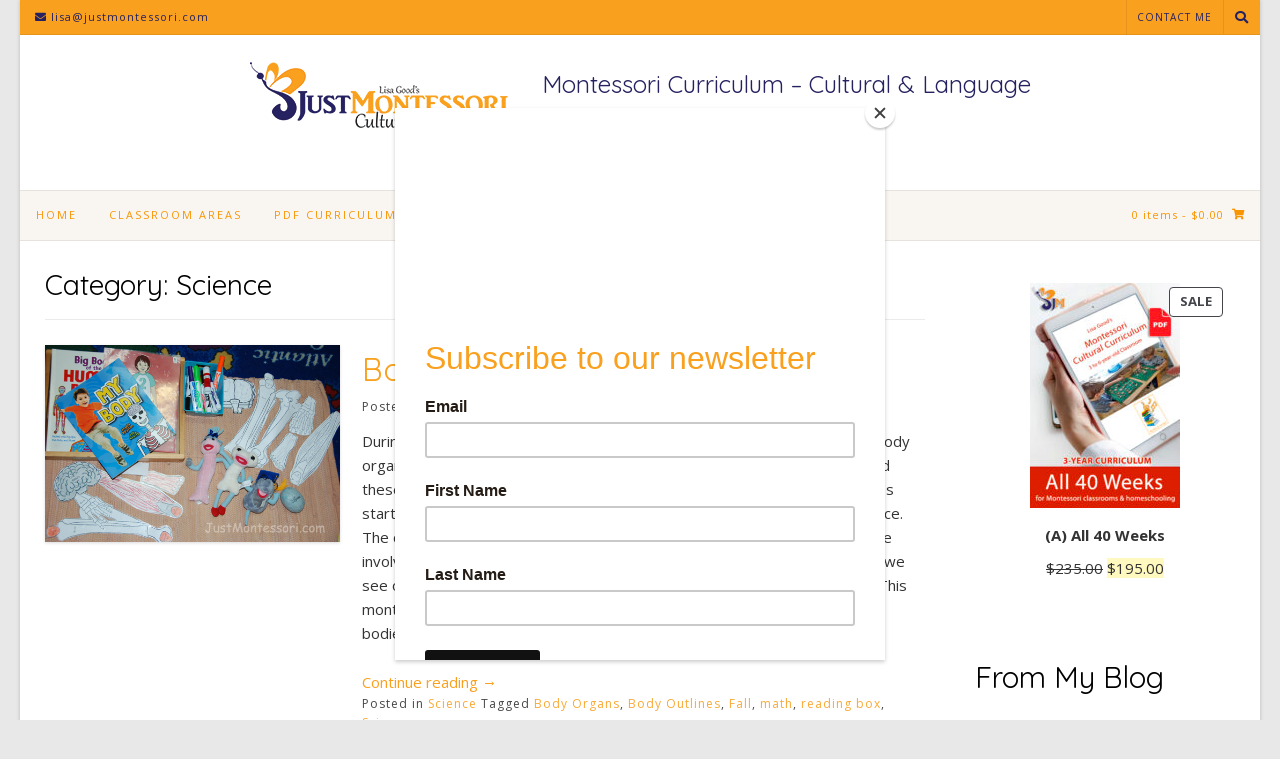

--- FILE ---
content_type: text/html; charset=UTF-8
request_url: https://justmontessori.com/category/science/page/2/
body_size: 131996
content:
<!DOCTYPE html><!-- Guten.ORG -->
<html lang="en-US">
<head>
<meta charset="UTF-8">

	<meta name="viewport" content="width=device-width, initial-scale=1">

<link rel="profile" href="http://gmpg.org/xfn/11">
<title>Science &#8211; Page 2 &#8211; Montessori Curriculum &#8211; Cultural &amp; Language</title>
<style>
#wpadminbar #wp-admin-bar-wccp_free_top_button .ab-icon:before {
	content: "\f160";
	color: #02CA02;
	top: 3px;
}
#wpadminbar #wp-admin-bar-wccp_free_top_button .ab-icon {
	transform: rotate(45deg);
}
</style>
<meta name='robots' content='max-image-preview:large' />
<script>window._wca = window._wca || [];</script>

<!-- Google Tag Manager by PYS -->
    <script data-cfasync="false" data-pagespeed-no-defer>
	    window.dataLayerPYS = window.dataLayerPYS || [];
	</script>
<!-- End Google Tag Manager by PYS --><script type='application/javascript'  id='pys-version-script'>console.log('PixelYourSite Free version 11.1.5.1');</script>
<link rel='dns-prefetch' href='//stats.wp.com' />
<link rel='dns-prefetch' href='//fonts.googleapis.com' />
<link rel="alternate" type="application/rss+xml" title="Montessori Curriculum - Cultural &amp; Language &raquo; Feed" href="https://justmontessori.com/feed/" />
<link rel="alternate" type="application/rss+xml" title="Montessori Curriculum - Cultural &amp; Language &raquo; Comments Feed" href="https://justmontessori.com/comments/feed/" />
<link rel="alternate" type="application/rss+xml" title="Montessori Curriculum - Cultural &amp; Language &raquo; Science Category Feed" href="https://justmontessori.com/category/science/feed/" />
<style id='wp-img-auto-sizes-contain-inline-css' type='text/css'>
img:is([sizes=auto i],[sizes^="auto," i]){contain-intrinsic-size:3000px 1500px}
/*# sourceURL=wp-img-auto-sizes-contain-inline-css */
</style>
<style id='wp-emoji-styles-inline-css' type='text/css'>

	img.wp-smiley, img.emoji {
		display: inline !important;
		border: none !important;
		box-shadow: none !important;
		height: 1em !important;
		width: 1em !important;
		margin: 0 0.07em !important;
		vertical-align: -0.1em !important;
		background: none !important;
		padding: 0 !important;
	}
/*# sourceURL=wp-emoji-styles-inline-css */
</style>
<style id='wp-block-library-inline-css' type='text/css'>
:root{--wp-block-synced-color:#7a00df;--wp-block-synced-color--rgb:122,0,223;--wp-bound-block-color:var(--wp-block-synced-color);--wp-editor-canvas-background:#ddd;--wp-admin-theme-color:#007cba;--wp-admin-theme-color--rgb:0,124,186;--wp-admin-theme-color-darker-10:#006ba1;--wp-admin-theme-color-darker-10--rgb:0,107,160.5;--wp-admin-theme-color-darker-20:#005a87;--wp-admin-theme-color-darker-20--rgb:0,90,135;--wp-admin-border-width-focus:2px}@media (min-resolution:192dpi){:root{--wp-admin-border-width-focus:1.5px}}.wp-element-button{cursor:pointer}:root .has-very-light-gray-background-color{background-color:#eee}:root .has-very-dark-gray-background-color{background-color:#313131}:root .has-very-light-gray-color{color:#eee}:root .has-very-dark-gray-color{color:#313131}:root .has-vivid-green-cyan-to-vivid-cyan-blue-gradient-background{background:linear-gradient(135deg,#00d084,#0693e3)}:root .has-purple-crush-gradient-background{background:linear-gradient(135deg,#34e2e4,#4721fb 50%,#ab1dfe)}:root .has-hazy-dawn-gradient-background{background:linear-gradient(135deg,#faaca8,#dad0ec)}:root .has-subdued-olive-gradient-background{background:linear-gradient(135deg,#fafae1,#67a671)}:root .has-atomic-cream-gradient-background{background:linear-gradient(135deg,#fdd79a,#004a59)}:root .has-nightshade-gradient-background{background:linear-gradient(135deg,#330968,#31cdcf)}:root .has-midnight-gradient-background{background:linear-gradient(135deg,#020381,#2874fc)}:root{--wp--preset--font-size--normal:16px;--wp--preset--font-size--huge:42px}.has-regular-font-size{font-size:1em}.has-larger-font-size{font-size:2.625em}.has-normal-font-size{font-size:var(--wp--preset--font-size--normal)}.has-huge-font-size{font-size:var(--wp--preset--font-size--huge)}.has-text-align-center{text-align:center}.has-text-align-left{text-align:left}.has-text-align-right{text-align:right}.has-fit-text{white-space:nowrap!important}#end-resizable-editor-section{display:none}.aligncenter{clear:both}.items-justified-left{justify-content:flex-start}.items-justified-center{justify-content:center}.items-justified-right{justify-content:flex-end}.items-justified-space-between{justify-content:space-between}.screen-reader-text{border:0;clip-path:inset(50%);height:1px;margin:-1px;overflow:hidden;padding:0;position:absolute;width:1px;word-wrap:normal!important}.screen-reader-text:focus{background-color:#ddd;clip-path:none;color:#444;display:block;font-size:1em;height:auto;left:5px;line-height:normal;padding:15px 23px 14px;text-decoration:none;top:5px;width:auto;z-index:100000}html :where(.has-border-color){border-style:solid}html :where([style*=border-top-color]){border-top-style:solid}html :where([style*=border-right-color]){border-right-style:solid}html :where([style*=border-bottom-color]){border-bottom-style:solid}html :where([style*=border-left-color]){border-left-style:solid}html :where([style*=border-width]){border-style:solid}html :where([style*=border-top-width]){border-top-style:solid}html :where([style*=border-right-width]){border-right-style:solid}html :where([style*=border-bottom-width]){border-bottom-style:solid}html :where([style*=border-left-width]){border-left-style:solid}html :where(img[class*=wp-image-]){height:auto;max-width:100%}:where(figure){margin:0 0 1em}html :where(.is-position-sticky){--wp-admin--admin-bar--position-offset:var(--wp-admin--admin-bar--height,0px)}@media screen and (max-width:600px){html :where(.is-position-sticky){--wp-admin--admin-bar--position-offset:0px}}

/*# sourceURL=wp-block-library-inline-css */
</style><style id='wp-block-button-inline-css' type='text/css'>
.wp-block-button__link{align-content:center;box-sizing:border-box;cursor:pointer;display:inline-block;height:100%;text-align:center;word-break:break-word}.wp-block-button__link.aligncenter{text-align:center}.wp-block-button__link.alignright{text-align:right}:where(.wp-block-button__link){border-radius:9999px;box-shadow:none;padding:calc(.667em + 2px) calc(1.333em + 2px);text-decoration:none}.wp-block-button[style*=text-decoration] .wp-block-button__link{text-decoration:inherit}.wp-block-buttons>.wp-block-button.has-custom-width{max-width:none}.wp-block-buttons>.wp-block-button.has-custom-width .wp-block-button__link{width:100%}.wp-block-buttons>.wp-block-button.has-custom-font-size .wp-block-button__link{font-size:inherit}.wp-block-buttons>.wp-block-button.wp-block-button__width-25{width:calc(25% - var(--wp--style--block-gap, .5em)*.75)}.wp-block-buttons>.wp-block-button.wp-block-button__width-50{width:calc(50% - var(--wp--style--block-gap, .5em)*.5)}.wp-block-buttons>.wp-block-button.wp-block-button__width-75{width:calc(75% - var(--wp--style--block-gap, .5em)*.25)}.wp-block-buttons>.wp-block-button.wp-block-button__width-100{flex-basis:100%;width:100%}.wp-block-buttons.is-vertical>.wp-block-button.wp-block-button__width-25{width:25%}.wp-block-buttons.is-vertical>.wp-block-button.wp-block-button__width-50{width:50%}.wp-block-buttons.is-vertical>.wp-block-button.wp-block-button__width-75{width:75%}.wp-block-button.is-style-squared,.wp-block-button__link.wp-block-button.is-style-squared{border-radius:0}.wp-block-button.no-border-radius,.wp-block-button__link.no-border-radius{border-radius:0!important}:root :where(.wp-block-button .wp-block-button__link.is-style-outline),:root :where(.wp-block-button.is-style-outline>.wp-block-button__link){border:2px solid;padding:.667em 1.333em}:root :where(.wp-block-button .wp-block-button__link.is-style-outline:not(.has-text-color)),:root :where(.wp-block-button.is-style-outline>.wp-block-button__link:not(.has-text-color)){color:currentColor}:root :where(.wp-block-button .wp-block-button__link.is-style-outline:not(.has-background)),:root :where(.wp-block-button.is-style-outline>.wp-block-button__link:not(.has-background)){background-color:initial;background-image:none}
/*# sourceURL=https://justmontessori.com/wp-includes/blocks/button/style.min.css */
</style>
<style id='wp-block-heading-inline-css' type='text/css'>
h1:where(.wp-block-heading).has-background,h2:where(.wp-block-heading).has-background,h3:where(.wp-block-heading).has-background,h4:where(.wp-block-heading).has-background,h5:where(.wp-block-heading).has-background,h6:where(.wp-block-heading).has-background{padding:1.25em 2.375em}h1.has-text-align-left[style*=writing-mode]:where([style*=vertical-lr]),h1.has-text-align-right[style*=writing-mode]:where([style*=vertical-rl]),h2.has-text-align-left[style*=writing-mode]:where([style*=vertical-lr]),h2.has-text-align-right[style*=writing-mode]:where([style*=vertical-rl]),h3.has-text-align-left[style*=writing-mode]:where([style*=vertical-lr]),h3.has-text-align-right[style*=writing-mode]:where([style*=vertical-rl]),h4.has-text-align-left[style*=writing-mode]:where([style*=vertical-lr]),h4.has-text-align-right[style*=writing-mode]:where([style*=vertical-rl]),h5.has-text-align-left[style*=writing-mode]:where([style*=vertical-lr]),h5.has-text-align-right[style*=writing-mode]:where([style*=vertical-rl]),h6.has-text-align-left[style*=writing-mode]:where([style*=vertical-lr]),h6.has-text-align-right[style*=writing-mode]:where([style*=vertical-rl]){rotate:180deg}
/*# sourceURL=https://justmontessori.com/wp-includes/blocks/heading/style.min.css */
</style>
<style id='wp-block-latest-posts-inline-css' type='text/css'>
.wp-block-latest-posts{box-sizing:border-box}.wp-block-latest-posts.alignleft{margin-right:2em}.wp-block-latest-posts.alignright{margin-left:2em}.wp-block-latest-posts.wp-block-latest-posts__list{list-style:none}.wp-block-latest-posts.wp-block-latest-posts__list li{clear:both;overflow-wrap:break-word}.wp-block-latest-posts.is-grid{display:flex;flex-wrap:wrap}.wp-block-latest-posts.is-grid li{margin:0 1.25em 1.25em 0;width:100%}@media (min-width:600px){.wp-block-latest-posts.columns-2 li{width:calc(50% - .625em)}.wp-block-latest-posts.columns-2 li:nth-child(2n){margin-right:0}.wp-block-latest-posts.columns-3 li{width:calc(33.33333% - .83333em)}.wp-block-latest-posts.columns-3 li:nth-child(3n){margin-right:0}.wp-block-latest-posts.columns-4 li{width:calc(25% - .9375em)}.wp-block-latest-posts.columns-4 li:nth-child(4n){margin-right:0}.wp-block-latest-posts.columns-5 li{width:calc(20% - 1em)}.wp-block-latest-posts.columns-5 li:nth-child(5n){margin-right:0}.wp-block-latest-posts.columns-6 li{width:calc(16.66667% - 1.04167em)}.wp-block-latest-posts.columns-6 li:nth-child(6n){margin-right:0}}:root :where(.wp-block-latest-posts.is-grid){padding:0}:root :where(.wp-block-latest-posts.wp-block-latest-posts__list){padding-left:0}.wp-block-latest-posts__post-author,.wp-block-latest-posts__post-date{display:block;font-size:.8125em}.wp-block-latest-posts__post-excerpt,.wp-block-latest-posts__post-full-content{margin-bottom:1em;margin-top:.5em}.wp-block-latest-posts__featured-image a{display:inline-block}.wp-block-latest-posts__featured-image img{height:auto;max-width:100%;width:auto}.wp-block-latest-posts__featured-image.alignleft{float:left;margin-right:1em}.wp-block-latest-posts__featured-image.alignright{float:right;margin-left:1em}.wp-block-latest-posts__featured-image.aligncenter{margin-bottom:1em;text-align:center}
/*# sourceURL=https://justmontessori.com/wp-includes/blocks/latest-posts/style.min.css */
</style>
<style id='wp-block-buttons-inline-css' type='text/css'>
.wp-block-buttons{box-sizing:border-box}.wp-block-buttons.is-vertical{flex-direction:column}.wp-block-buttons.is-vertical>.wp-block-button:last-child{margin-bottom:0}.wp-block-buttons>.wp-block-button{display:inline-block;margin:0}.wp-block-buttons.is-content-justification-left{justify-content:flex-start}.wp-block-buttons.is-content-justification-left.is-vertical{align-items:flex-start}.wp-block-buttons.is-content-justification-center{justify-content:center}.wp-block-buttons.is-content-justification-center.is-vertical{align-items:center}.wp-block-buttons.is-content-justification-right{justify-content:flex-end}.wp-block-buttons.is-content-justification-right.is-vertical{align-items:flex-end}.wp-block-buttons.is-content-justification-space-between{justify-content:space-between}.wp-block-buttons.aligncenter{text-align:center}.wp-block-buttons:not(.is-content-justification-space-between,.is-content-justification-right,.is-content-justification-left,.is-content-justification-center) .wp-block-button.aligncenter{margin-left:auto;margin-right:auto;width:100%}.wp-block-buttons[style*=text-decoration] .wp-block-button,.wp-block-buttons[style*=text-decoration] .wp-block-button__link{text-decoration:inherit}.wp-block-buttons.has-custom-font-size .wp-block-button__link{font-size:inherit}.wp-block-buttons .wp-block-button__link{width:100%}.wp-block-button.aligncenter{text-align:center}
/*# sourceURL=https://justmontessori.com/wp-includes/blocks/buttons/style.min.css */
</style>
<style id='wp-block-tag-cloud-inline-css' type='text/css'>
.wp-block-tag-cloud{box-sizing:border-box}.wp-block-tag-cloud.aligncenter{justify-content:center;text-align:center}.wp-block-tag-cloud a{display:inline-block;margin-right:5px}.wp-block-tag-cloud span{display:inline-block;margin-left:5px;text-decoration:none}:root :where(.wp-block-tag-cloud.is-style-outline){display:flex;flex-wrap:wrap;gap:1ch}:root :where(.wp-block-tag-cloud.is-style-outline a){border:1px solid;font-size:unset!important;margin-right:0;padding:1ch 2ch;text-decoration:none!important}
/*# sourceURL=https://justmontessori.com/wp-includes/blocks/tag-cloud/style.min.css */
</style>
<style id='wp-block-paragraph-inline-css' type='text/css'>
.is-small-text{font-size:.875em}.is-regular-text{font-size:1em}.is-large-text{font-size:2.25em}.is-larger-text{font-size:3em}.has-drop-cap:not(:focus):first-letter{float:left;font-size:8.4em;font-style:normal;font-weight:100;line-height:.68;margin:.05em .1em 0 0;text-transform:uppercase}body.rtl .has-drop-cap:not(:focus):first-letter{float:none;margin-left:.1em}p.has-drop-cap.has-background{overflow:hidden}:root :where(p.has-background){padding:1.25em 2.375em}:where(p.has-text-color:not(.has-link-color)) a{color:inherit}p.has-text-align-left[style*="writing-mode:vertical-lr"],p.has-text-align-right[style*="writing-mode:vertical-rl"]{rotate:180deg}
/*# sourceURL=https://justmontessori.com/wp-includes/blocks/paragraph/style.min.css */
</style>
<style id='wp-block-pullquote-inline-css' type='text/css'>
.wp-block-pullquote{box-sizing:border-box;margin:0 0 1em;overflow-wrap:break-word;padding:4em 0;text-align:center}.wp-block-pullquote blockquote,.wp-block-pullquote p{color:inherit}.wp-block-pullquote blockquote{margin:0}.wp-block-pullquote p{margin-top:0}.wp-block-pullquote p:last-child{margin-bottom:0}.wp-block-pullquote.alignleft,.wp-block-pullquote.alignright{max-width:420px}.wp-block-pullquote cite,.wp-block-pullquote footer{position:relative}.wp-block-pullquote .has-text-color a{color:inherit}.wp-block-pullquote.has-text-align-left blockquote{text-align:left}.wp-block-pullquote.has-text-align-right blockquote{text-align:right}.wp-block-pullquote.has-text-align-center blockquote{text-align:center}.wp-block-pullquote.is-style-solid-color{border:none}.wp-block-pullquote.is-style-solid-color blockquote{margin-left:auto;margin-right:auto;max-width:60%}.wp-block-pullquote.is-style-solid-color blockquote p{font-size:2em;margin-bottom:0;margin-top:0}.wp-block-pullquote.is-style-solid-color blockquote cite{font-style:normal;text-transform:none}.wp-block-pullquote :where(cite){color:inherit;display:block}
/*# sourceURL=https://justmontessori.com/wp-includes/blocks/pullquote/style.min.css */
</style>
<link rel='stylesheet' id='wc-blocks-style-css' href='https://justmontessori.com/wp-content/plugins/woocommerce/assets/client/blocks/wc-blocks.css?ver=wc-10.4.3' type='text/css' media='all' />
<link rel='stylesheet' id='wc-blocks-style-all-products-css' href='https://justmontessori.com/wp-content/plugins/woocommerce/assets/client/blocks/all-products.css?ver=wc-10.4.3' type='text/css' media='all' />
<style id='global-styles-inline-css' type='text/css'>
:root{--wp--preset--aspect-ratio--square: 1;--wp--preset--aspect-ratio--4-3: 4/3;--wp--preset--aspect-ratio--3-4: 3/4;--wp--preset--aspect-ratio--3-2: 3/2;--wp--preset--aspect-ratio--2-3: 2/3;--wp--preset--aspect-ratio--16-9: 16/9;--wp--preset--aspect-ratio--9-16: 9/16;--wp--preset--color--black: #000000;--wp--preset--color--cyan-bluish-gray: #abb8c3;--wp--preset--color--white: #ffffff;--wp--preset--color--pale-pink: #f78da7;--wp--preset--color--vivid-red: #cf2e2e;--wp--preset--color--luminous-vivid-orange: #ff6900;--wp--preset--color--luminous-vivid-amber: #fcb900;--wp--preset--color--light-green-cyan: #7bdcb5;--wp--preset--color--vivid-green-cyan: #00d084;--wp--preset--color--pale-cyan-blue: #8ed1fc;--wp--preset--color--vivid-cyan-blue: #0693e3;--wp--preset--color--vivid-purple: #9b51e0;--wp--preset--gradient--vivid-cyan-blue-to-vivid-purple: linear-gradient(135deg,rgb(6,147,227) 0%,rgb(155,81,224) 100%);--wp--preset--gradient--light-green-cyan-to-vivid-green-cyan: linear-gradient(135deg,rgb(122,220,180) 0%,rgb(0,208,130) 100%);--wp--preset--gradient--luminous-vivid-amber-to-luminous-vivid-orange: linear-gradient(135deg,rgb(252,185,0) 0%,rgb(255,105,0) 100%);--wp--preset--gradient--luminous-vivid-orange-to-vivid-red: linear-gradient(135deg,rgb(255,105,0) 0%,rgb(207,46,46) 100%);--wp--preset--gradient--very-light-gray-to-cyan-bluish-gray: linear-gradient(135deg,rgb(238,238,238) 0%,rgb(169,184,195) 100%);--wp--preset--gradient--cool-to-warm-spectrum: linear-gradient(135deg,rgb(74,234,220) 0%,rgb(151,120,209) 20%,rgb(207,42,186) 40%,rgb(238,44,130) 60%,rgb(251,105,98) 80%,rgb(254,248,76) 100%);--wp--preset--gradient--blush-light-purple: linear-gradient(135deg,rgb(255,206,236) 0%,rgb(152,150,240) 100%);--wp--preset--gradient--blush-bordeaux: linear-gradient(135deg,rgb(254,205,165) 0%,rgb(254,45,45) 50%,rgb(107,0,62) 100%);--wp--preset--gradient--luminous-dusk: linear-gradient(135deg,rgb(255,203,112) 0%,rgb(199,81,192) 50%,rgb(65,88,208) 100%);--wp--preset--gradient--pale-ocean: linear-gradient(135deg,rgb(255,245,203) 0%,rgb(182,227,212) 50%,rgb(51,167,181) 100%);--wp--preset--gradient--electric-grass: linear-gradient(135deg,rgb(202,248,128) 0%,rgb(113,206,126) 100%);--wp--preset--gradient--midnight: linear-gradient(135deg,rgb(2,3,129) 0%,rgb(40,116,252) 100%);--wp--preset--font-size--small: 13px;--wp--preset--font-size--medium: 20px;--wp--preset--font-size--large: 36px;--wp--preset--font-size--x-large: 42px;--wp--preset--spacing--20: 0.44rem;--wp--preset--spacing--30: 0.67rem;--wp--preset--spacing--40: 1rem;--wp--preset--spacing--50: 1.5rem;--wp--preset--spacing--60: 2.25rem;--wp--preset--spacing--70: 3.38rem;--wp--preset--spacing--80: 5.06rem;--wp--preset--shadow--natural: 6px 6px 9px rgba(0, 0, 0, 0.2);--wp--preset--shadow--deep: 12px 12px 50px rgba(0, 0, 0, 0.4);--wp--preset--shadow--sharp: 6px 6px 0px rgba(0, 0, 0, 0.2);--wp--preset--shadow--outlined: 6px 6px 0px -3px rgb(255, 255, 255), 6px 6px rgb(0, 0, 0);--wp--preset--shadow--crisp: 6px 6px 0px rgb(0, 0, 0);}:where(.is-layout-flex){gap: 0.5em;}:where(.is-layout-grid){gap: 0.5em;}body .is-layout-flex{display: flex;}.is-layout-flex{flex-wrap: wrap;align-items: center;}.is-layout-flex > :is(*, div){margin: 0;}body .is-layout-grid{display: grid;}.is-layout-grid > :is(*, div){margin: 0;}:where(.wp-block-columns.is-layout-flex){gap: 2em;}:where(.wp-block-columns.is-layout-grid){gap: 2em;}:where(.wp-block-post-template.is-layout-flex){gap: 1.25em;}:where(.wp-block-post-template.is-layout-grid){gap: 1.25em;}.has-black-color{color: var(--wp--preset--color--black) !important;}.has-cyan-bluish-gray-color{color: var(--wp--preset--color--cyan-bluish-gray) !important;}.has-white-color{color: var(--wp--preset--color--white) !important;}.has-pale-pink-color{color: var(--wp--preset--color--pale-pink) !important;}.has-vivid-red-color{color: var(--wp--preset--color--vivid-red) !important;}.has-luminous-vivid-orange-color{color: var(--wp--preset--color--luminous-vivid-orange) !important;}.has-luminous-vivid-amber-color{color: var(--wp--preset--color--luminous-vivid-amber) !important;}.has-light-green-cyan-color{color: var(--wp--preset--color--light-green-cyan) !important;}.has-vivid-green-cyan-color{color: var(--wp--preset--color--vivid-green-cyan) !important;}.has-pale-cyan-blue-color{color: var(--wp--preset--color--pale-cyan-blue) !important;}.has-vivid-cyan-blue-color{color: var(--wp--preset--color--vivid-cyan-blue) !important;}.has-vivid-purple-color{color: var(--wp--preset--color--vivid-purple) !important;}.has-black-background-color{background-color: var(--wp--preset--color--black) !important;}.has-cyan-bluish-gray-background-color{background-color: var(--wp--preset--color--cyan-bluish-gray) !important;}.has-white-background-color{background-color: var(--wp--preset--color--white) !important;}.has-pale-pink-background-color{background-color: var(--wp--preset--color--pale-pink) !important;}.has-vivid-red-background-color{background-color: var(--wp--preset--color--vivid-red) !important;}.has-luminous-vivid-orange-background-color{background-color: var(--wp--preset--color--luminous-vivid-orange) !important;}.has-luminous-vivid-amber-background-color{background-color: var(--wp--preset--color--luminous-vivid-amber) !important;}.has-light-green-cyan-background-color{background-color: var(--wp--preset--color--light-green-cyan) !important;}.has-vivid-green-cyan-background-color{background-color: var(--wp--preset--color--vivid-green-cyan) !important;}.has-pale-cyan-blue-background-color{background-color: var(--wp--preset--color--pale-cyan-blue) !important;}.has-vivid-cyan-blue-background-color{background-color: var(--wp--preset--color--vivid-cyan-blue) !important;}.has-vivid-purple-background-color{background-color: var(--wp--preset--color--vivid-purple) !important;}.has-black-border-color{border-color: var(--wp--preset--color--black) !important;}.has-cyan-bluish-gray-border-color{border-color: var(--wp--preset--color--cyan-bluish-gray) !important;}.has-white-border-color{border-color: var(--wp--preset--color--white) !important;}.has-pale-pink-border-color{border-color: var(--wp--preset--color--pale-pink) !important;}.has-vivid-red-border-color{border-color: var(--wp--preset--color--vivid-red) !important;}.has-luminous-vivid-orange-border-color{border-color: var(--wp--preset--color--luminous-vivid-orange) !important;}.has-luminous-vivid-amber-border-color{border-color: var(--wp--preset--color--luminous-vivid-amber) !important;}.has-light-green-cyan-border-color{border-color: var(--wp--preset--color--light-green-cyan) !important;}.has-vivid-green-cyan-border-color{border-color: var(--wp--preset--color--vivid-green-cyan) !important;}.has-pale-cyan-blue-border-color{border-color: var(--wp--preset--color--pale-cyan-blue) !important;}.has-vivid-cyan-blue-border-color{border-color: var(--wp--preset--color--vivid-cyan-blue) !important;}.has-vivid-purple-border-color{border-color: var(--wp--preset--color--vivid-purple) !important;}.has-vivid-cyan-blue-to-vivid-purple-gradient-background{background: var(--wp--preset--gradient--vivid-cyan-blue-to-vivid-purple) !important;}.has-light-green-cyan-to-vivid-green-cyan-gradient-background{background: var(--wp--preset--gradient--light-green-cyan-to-vivid-green-cyan) !important;}.has-luminous-vivid-amber-to-luminous-vivid-orange-gradient-background{background: var(--wp--preset--gradient--luminous-vivid-amber-to-luminous-vivid-orange) !important;}.has-luminous-vivid-orange-to-vivid-red-gradient-background{background: var(--wp--preset--gradient--luminous-vivid-orange-to-vivid-red) !important;}.has-very-light-gray-to-cyan-bluish-gray-gradient-background{background: var(--wp--preset--gradient--very-light-gray-to-cyan-bluish-gray) !important;}.has-cool-to-warm-spectrum-gradient-background{background: var(--wp--preset--gradient--cool-to-warm-spectrum) !important;}.has-blush-light-purple-gradient-background{background: var(--wp--preset--gradient--blush-light-purple) !important;}.has-blush-bordeaux-gradient-background{background: var(--wp--preset--gradient--blush-bordeaux) !important;}.has-luminous-dusk-gradient-background{background: var(--wp--preset--gradient--luminous-dusk) !important;}.has-pale-ocean-gradient-background{background: var(--wp--preset--gradient--pale-ocean) !important;}.has-electric-grass-gradient-background{background: var(--wp--preset--gradient--electric-grass) !important;}.has-midnight-gradient-background{background: var(--wp--preset--gradient--midnight) !important;}.has-small-font-size{font-size: var(--wp--preset--font-size--small) !important;}.has-medium-font-size{font-size: var(--wp--preset--font-size--medium) !important;}.has-large-font-size{font-size: var(--wp--preset--font-size--large) !important;}.has-x-large-font-size{font-size: var(--wp--preset--font-size--x-large) !important;}
:root :where(.wp-block-pullquote){font-size: 1.5em;line-height: 1.6;}
/*# sourceURL=global-styles-inline-css */
</style>
<style id='block-style-variation-styles-inline-css' type='text/css'>
:root :where(.wp-block-button.is-style-outline--1 .wp-block-button__link){background: transparent none;border-color: currentColor;border-width: 2px;border-style: solid;color: currentColor;padding-top: 0.667em;padding-right: 1.33em;padding-bottom: 0.667em;padding-left: 1.33em;}
/*# sourceURL=block-style-variation-styles-inline-css */
</style>
<style id='core-block-supports-inline-css' type='text/css'>
.wp-container-core-buttons-is-layout-1fb9aab6{flex-wrap:nowrap;justify-content:center;}
/*# sourceURL=core-block-supports-inline-css */
</style>

<style id='classic-theme-styles-inline-css' type='text/css'>
/*! This file is auto-generated */
.wp-block-button__link{color:#fff;background-color:#32373c;border-radius:9999px;box-shadow:none;text-decoration:none;padding:calc(.667em + 2px) calc(1.333em + 2px);font-size:1.125em}.wp-block-file__button{background:#32373c;color:#fff;text-decoration:none}
/*# sourceURL=/wp-includes/css/classic-themes.min.css */
</style>
<link rel='stylesheet' id='swpm.common-css' href='https://justmontessori.com/wp-content/plugins/simple-membership/css/swpm.common.css?ver=4.6.9' type='text/css' media='all' />
<link rel='stylesheet' id='woocommerce-layout-css' href='https://justmontessori.com/wp-content/plugins/woocommerce/assets/css/woocommerce-layout.css?ver=10.4.3' type='text/css' media='all' />
<style id='woocommerce-layout-inline-css' type='text/css'>

	.infinite-scroll .woocommerce-pagination {
		display: none;
	}
/*# sourceURL=woocommerce-layout-inline-css */
</style>
<link rel='stylesheet' id='woocommerce-smallscreen-css' href='https://justmontessori.com/wp-content/plugins/woocommerce/assets/css/woocommerce-smallscreen.css?ver=10.4.3' type='text/css' media='only screen and (max-width: 768px)' />
<link rel='stylesheet' id='woocommerce-general-css' href='https://justmontessori.com/wp-content/plugins/woocommerce/assets/css/woocommerce.css?ver=10.4.3' type='text/css' media='all' />
<style id='woocommerce-inline-inline-css' type='text/css'>
.woocommerce form .form-row .required { visibility: visible; }
/*# sourceURL=woocommerce-inline-inline-css */
</style>
<link rel='stylesheet' id='guten_customizer_fonts-css' href='//fonts.googleapis.com/css?family=Quicksand%3Aregular%2C700|Open+Sans%3Aregular%2Citalic%2C700%26subset%3Dlatin%2C' type='text/css' media='screen' />
<link rel='stylesheet' id='guten-title-font-css' href='//fonts.googleapis.com/css?family=Quicksand&#038;ver=1.1.26' type='text/css' media='all' />
<link rel='stylesheet' id='guten-body-font-default-css' href='//fonts.googleapis.com/css?family=Open+Sans&#038;ver=1.1.26' type='text/css' media='all' />
<link rel='stylesheet' id='guten-heading-font-default-css' href='//fonts.googleapis.com/css?family=Poppins&#038;ver=1.1.26' type='text/css' media='all' />
<link rel='stylesheet' id='guten-font-awesome-css' href='https://justmontessori.com/wp-content/themes/guten/includes/font-awesome/css/all.css?ver=5.15.3' type='text/css' media='all' />
<link rel='stylesheet' id='guten-style-css' href='https://justmontessori.com/wp-content/themes/guten/style.css?ver=1.1.26' type='text/css' media='all' />
<link rel='stylesheet' id='guten-header-style-css' href='https://justmontessori.com/wp-content/themes/guten/templates/header/css/guten-header-two.css?ver=1.1.26' type='text/css' media='all' />
<link rel='stylesheet' id='guten-woocommerce-style-css' href='https://justmontessori.com/wp-content/themes/guten/includes/css/woocommerce.css?ver=1.1.26' type='text/css' media='all' />
<link rel='stylesheet' id='guten-resp-menu-css' href='https://justmontessori.com/wp-content/themes/guten/includes/css/menu-mobile.css?ver=1.1.26' type='text/css' media='(max-width: 980px)' />
<link rel='stylesheet' id='guten-resp-tablet-css' href='https://justmontessori.com/wp-content/themes/guten/includes/css/responsive-tablet.css?ver=1.1.26' type='text/css' media='(max-width: 980px)' />
<link rel='stylesheet' id='guten-resp-mobile-css' href='https://justmontessori.com/wp-content/themes/guten/includes/css/responsive-mobile.css?ver=1.1.26' type='text/css' media='(max-width: 782px)' />
<link rel='stylesheet' id='guten-footer-style-css' href='https://justmontessori.com/wp-content/themes/guten/templates/footer/css/guten-footer-standard.css?ver=1.1.26' type='text/css' media='all' />
<script type="text/javascript" src="https://justmontessori.com/wp-includes/js/jquery/jquery.min.js?ver=3.7.1" id="jquery-core-js"></script>
<script type="text/javascript" src="https://justmontessori.com/wp-includes/js/jquery/jquery-migrate.min.js?ver=3.4.1" id="jquery-migrate-js"></script>
<script type="text/javascript" src="https://justmontessori.com/wp-content/plugins/woocommerce/assets/js/jquery-blockui/jquery.blockUI.min.js?ver=2.7.0-wc.10.4.3" id="wc-jquery-blockui-js" defer="defer" data-wp-strategy="defer"></script>
<script type="text/javascript" id="wc-add-to-cart-js-extra">
/* <![CDATA[ */
var wc_add_to_cart_params = {"ajax_url":"/wp-admin/admin-ajax.php","wc_ajax_url":"/?wc-ajax=%%endpoint%%","i18n_view_cart":"View cart","cart_url":"https://justmontessori.com/cart/","is_cart":"","cart_redirect_after_add":"yes"};
//# sourceURL=wc-add-to-cart-js-extra
/* ]]> */
</script>
<script type="text/javascript" src="https://justmontessori.com/wp-content/plugins/woocommerce/assets/js/frontend/add-to-cart.min.js?ver=10.4.3" id="wc-add-to-cart-js" defer="defer" data-wp-strategy="defer"></script>
<script type="text/javascript" src="https://justmontessori.com/wp-content/plugins/woocommerce/assets/js/js-cookie/js.cookie.min.js?ver=2.1.4-wc.10.4.3" id="wc-js-cookie-js" defer="defer" data-wp-strategy="defer"></script>
<script type="text/javascript" id="woocommerce-js-extra">
/* <![CDATA[ */
var woocommerce_params = {"ajax_url":"/wp-admin/admin-ajax.php","wc_ajax_url":"/?wc-ajax=%%endpoint%%","i18n_password_show":"Show password","i18n_password_hide":"Hide password"};
//# sourceURL=woocommerce-js-extra
/* ]]> */
</script>
<script type="text/javascript" src="https://justmontessori.com/wp-content/plugins/woocommerce/assets/js/frontend/woocommerce.min.js?ver=10.4.3" id="woocommerce-js" defer="defer" data-wp-strategy="defer"></script>
<script type="text/javascript" src="https://stats.wp.com/s-202501.js" id="woocommerce-analytics-js" defer="defer" data-wp-strategy="defer"></script>
<script type="text/javascript" src="https://justmontessori.com/wp-content/plugins/pixelyoursite/dist/scripts/jquery.bind-first-0.2.3.min.js?ver=0.2.3" id="jquery-bind-first-js"></script>
<script type="text/javascript" src="https://justmontessori.com/wp-content/plugins/pixelyoursite/dist/scripts/js.cookie-2.1.3.min.js?ver=2.1.3" id="js-cookie-pys-js"></script>
<script type="text/javascript" src="https://justmontessori.com/wp-content/plugins/pixelyoursite/dist/scripts/tld.min.js?ver=2.3.1" id="js-tld-js"></script>
<script type="text/javascript" id="pys-js-extra">
/* <![CDATA[ */
var pysOptions = {"staticEvents":{"facebook":{"init_event":[{"delay":0,"type":"static","ajaxFire":false,"name":"PageView","pixelIds":["2141753429384420"],"eventID":"80334377-31f6-4fbd-a808-852afdf01a66","params":{"page_title":"Science","post_type":"category","post_id":118,"plugin":"PixelYourSite","user_role":"guest","event_url":"justmontessori.com/category/science/page/2/"},"e_id":"init_event","ids":[],"hasTimeWindow":false,"timeWindow":0,"woo_order":"","edd_order":""}]}},"dynamicEvents":{"woo_add_to_cart_on_button_click":{"facebook":{"delay":0,"type":"dyn","name":"AddToCart","pixelIds":["2141753429384420"],"eventID":"0a06222e-1908-4122-b52a-4eb8c30f4646","params":{"page_title":"Science","post_type":"category","post_id":118,"plugin":"PixelYourSite","user_role":"guest","event_url":"justmontessori.com/category/science/page/2/"},"e_id":"woo_add_to_cart_on_button_click","ids":[],"hasTimeWindow":false,"timeWindow":0,"woo_order":"","edd_order":""}}},"triggerEvents":[],"triggerEventTypes":[],"facebook":{"pixelIds":["2141753429384420"],"advancedMatching":[],"advancedMatchingEnabled":false,"removeMetadata":false,"wooVariableAsSimple":true,"serverApiEnabled":false,"wooCRSendFromServer":false,"send_external_id":null,"enabled_medical":false,"do_not_track_medical_param":["event_url","post_title","page_title","landing_page","content_name","categories","category_name","tags"],"meta_ldu":false},"ga":{"trackingIds":["UA-180459459-1"],"commentEventEnabled":true,"downloadEnabled":true,"formEventEnabled":true,"crossDomainEnabled":false,"crossDomainAcceptIncoming":false,"crossDomainDomains":[],"isDebugEnabled":[],"serverContainerUrls":{"UA-180459459-1":{"enable_server_container":"","server_container_url":"","transport_url":""}},"additionalConfig":{"UA-180459459-1":{"first_party_collection":true}},"disableAdvertisingFeatures":false,"disableAdvertisingPersonalization":false,"wooVariableAsSimple":true,"custom_page_view_event":false},"debug":"","siteUrl":"https://justmontessori.com","ajaxUrl":"https://justmontessori.com/wp-admin/admin-ajax.php","ajax_event":"a75c75c7a9","enable_remove_download_url_param":"1","cookie_duration":"7","last_visit_duration":"60","enable_success_send_form":"","ajaxForServerEvent":"1","ajaxForServerStaticEvent":"1","useSendBeacon":"1","send_external_id":"1","external_id_expire":"180","track_cookie_for_subdomains":"1","google_consent_mode":"1","gdpr":{"ajax_enabled":false,"all_disabled_by_api":false,"facebook_disabled_by_api":false,"analytics_disabled_by_api":false,"google_ads_disabled_by_api":false,"pinterest_disabled_by_api":false,"bing_disabled_by_api":false,"reddit_disabled_by_api":false,"externalID_disabled_by_api":false,"facebook_prior_consent_enabled":true,"analytics_prior_consent_enabled":true,"google_ads_prior_consent_enabled":null,"pinterest_prior_consent_enabled":true,"bing_prior_consent_enabled":true,"cookiebot_integration_enabled":false,"cookiebot_facebook_consent_category":"marketing","cookiebot_analytics_consent_category":"statistics","cookiebot_tiktok_consent_category":"marketing","cookiebot_google_ads_consent_category":"marketing","cookiebot_pinterest_consent_category":"marketing","cookiebot_bing_consent_category":"marketing","consent_magic_integration_enabled":false,"real_cookie_banner_integration_enabled":false,"cookie_notice_integration_enabled":false,"cookie_law_info_integration_enabled":false,"analytics_storage":{"enabled":true,"value":"granted","filter":false},"ad_storage":{"enabled":true,"value":"granted","filter":false},"ad_user_data":{"enabled":true,"value":"granted","filter":false},"ad_personalization":{"enabled":true,"value":"granted","filter":false}},"cookie":{"disabled_all_cookie":false,"disabled_start_session_cookie":false,"disabled_advanced_form_data_cookie":false,"disabled_landing_page_cookie":false,"disabled_first_visit_cookie":false,"disabled_trafficsource_cookie":false,"disabled_utmTerms_cookie":false,"disabled_utmId_cookie":false},"tracking_analytics":{"TrafficSource":"direct","TrafficLanding":"undefined","TrafficUtms":[],"TrafficUtmsId":[]},"GATags":{"ga_datalayer_type":"default","ga_datalayer_name":"dataLayerPYS"},"woo":{"enabled":true,"enabled_save_data_to_orders":true,"addToCartOnButtonEnabled":true,"addToCartOnButtonValueEnabled":true,"addToCartOnButtonValueOption":"price","singleProductId":null,"removeFromCartSelector":"form.woocommerce-cart-form .remove","addToCartCatchMethod":"add_cart_js","is_order_received_page":false,"containOrderId":false},"edd":{"enabled":false},"cache_bypass":"1767127414"};
//# sourceURL=pys-js-extra
/* ]]> */
</script>
<script type="text/javascript" src="https://justmontessori.com/wp-content/plugins/pixelyoursite/dist/scripts/public.js?ver=11.1.5.1" id="pys-js"></script>
<link rel="https://api.w.org/" href="https://justmontessori.com/wp-json/" /><link rel="alternate" title="JSON" type="application/json" href="https://justmontessori.com/wp-json/wp/v2/categories/118" /><link rel="EditURI" type="application/rsd+xml" title="RSD" href="https://justmontessori.com/xmlrpc.php?rsd" />
<meta name="generator" content="WordPress 6.9" />
<meta name="generator" content="WooCommerce 10.4.3" />
        <script type="text/javascript">
            jQuery(document).ready(function($) {
                $('#respond').html('<div class="swpm-login-to-comment-msg">Please login to comment.</div>');
            });
        </script>
        <script id="wpcp_disable_selection" type="text/javascript">
var image_save_msg='You are not allowed to save images!';
	var no_menu_msg='Context Menu disabled!';
	var smessage = "The content is copyrighted and protected!";

function disableEnterKey(e)
{
	var elemtype = e.target.tagName;
	
	elemtype = elemtype.toUpperCase();
	
	if (elemtype == "TEXT" || elemtype == "TEXTAREA" || elemtype == "INPUT" || elemtype == "PASSWORD" || elemtype == "SELECT" || elemtype == "OPTION" || elemtype == "EMBED")
	{
		elemtype = 'TEXT';
	}
	
	if (e.ctrlKey){
     var key;
     if(window.event)
          key = window.event.keyCode;     //IE
     else
          key = e.which;     //firefox (97)
    //if (key != 17) alert(key);
     if (elemtype!= 'TEXT' && (key == 97 || key == 65 || key == 67 || key == 99 || key == 88 || key == 120 || key == 26 || key == 85  || key == 86 || key == 83 || key == 43 || key == 73))
     {
		if(wccp_free_iscontenteditable(e)) return true;
		show_wpcp_message('You are not allowed to copy content or view source');
		return false;
     }else
     	return true;
     }
}


/*For contenteditable tags*/
function wccp_free_iscontenteditable(e)
{
	var e = e || window.event; // also there is no e.target property in IE. instead IE uses window.event.srcElement
  	
	var target = e.target || e.srcElement;

	var elemtype = e.target.nodeName;
	
	elemtype = elemtype.toUpperCase();
	
	var iscontenteditable = "false";
		
	if(typeof target.getAttribute!="undefined" ) iscontenteditable = target.getAttribute("contenteditable"); // Return true or false as string
	
	var iscontenteditable2 = false;
	
	if(typeof target.isContentEditable!="undefined" ) iscontenteditable2 = target.isContentEditable; // Return true or false as boolean

	if(target.parentElement.isContentEditable) iscontenteditable2 = true;
	
	if (iscontenteditable == "true" || iscontenteditable2 == true)
	{
		if(typeof target.style!="undefined" ) target.style.cursor = "text";
		
		return true;
	}
}

////////////////////////////////////
function disable_copy(e)
{	
	var e = e || window.event; // also there is no e.target property in IE. instead IE uses window.event.srcElement
	
	var elemtype = e.target.tagName;
	
	elemtype = elemtype.toUpperCase();
	
	if (elemtype == "TEXT" || elemtype == "TEXTAREA" || elemtype == "INPUT" || elemtype == "PASSWORD" || elemtype == "SELECT" || elemtype == "OPTION" || elemtype == "EMBED")
	{
		elemtype = 'TEXT';
	}
	
	if(wccp_free_iscontenteditable(e)) return true;
	
	var isSafari = /Safari/.test(navigator.userAgent) && /Apple Computer/.test(navigator.vendor);
	
	var checker_IMG = '';
	if (elemtype == "IMG" && checker_IMG == 'checked' && e.detail >= 2) {show_wpcp_message(alertMsg_IMG);return false;}
	if (elemtype != "TEXT")
	{
		if (smessage !== "" && e.detail == 2)
			show_wpcp_message(smessage);
		
		if (isSafari)
			return true;
		else
			return false;
	}	
}

//////////////////////////////////////////
function disable_copy_ie()
{
	var e = e || window.event;
	var elemtype = window.event.srcElement.nodeName;
	elemtype = elemtype.toUpperCase();
	if(wccp_free_iscontenteditable(e)) return true;
	if (elemtype == "IMG") {show_wpcp_message(alertMsg_IMG);return false;}
	if (elemtype != "TEXT" && elemtype != "TEXTAREA" && elemtype != "INPUT" && elemtype != "PASSWORD" && elemtype != "SELECT" && elemtype != "OPTION" && elemtype != "EMBED")
	{
		return false;
	}
}	
function reEnable()
{
	return true;
}
document.onkeydown = disableEnterKey;
document.onselectstart = disable_copy_ie;
if(navigator.userAgent.indexOf('MSIE')==-1)
{
	document.onmousedown = disable_copy;
	document.onclick = reEnable;
}
function disableSelection(target)
{
    //For IE This code will work
    if (typeof target.onselectstart!="undefined")
    target.onselectstart = disable_copy_ie;
    
    //For Firefox This code will work
    else if (typeof target.style.MozUserSelect!="undefined")
    {target.style.MozUserSelect="none";}
    
    //All other  (ie: Opera) This code will work
    else
    target.onmousedown=function(){return false}
    target.style.cursor = "default";
}
//Calling the JS function directly just after body load
window.onload = function(){disableSelection(document.body);};

//////////////////special for safari Start////////////////
var onlongtouch;
var timer;
var touchduration = 1000; //length of time we want the user to touch before we do something

var elemtype = "";
function touchstart(e) {
	var e = e || window.event;
  // also there is no e.target property in IE.
  // instead IE uses window.event.srcElement
  	var target = e.target || e.srcElement;
	
	elemtype = window.event.srcElement.nodeName;
	
	elemtype = elemtype.toUpperCase();
	
	if(!wccp_pro_is_passive()) e.preventDefault();
	if (!timer) {
		timer = setTimeout(onlongtouch, touchduration);
	}
}

function touchend() {
    //stops short touches from firing the event
    if (timer) {
        clearTimeout(timer);
        timer = null;
    }
	onlongtouch();
}

onlongtouch = function(e) { //this will clear the current selection if anything selected
	
	if (elemtype != "TEXT" && elemtype != "TEXTAREA" && elemtype != "INPUT" && elemtype != "PASSWORD" && elemtype != "SELECT" && elemtype != "EMBED" && elemtype != "OPTION")	
	{
		if (window.getSelection) {
			if (window.getSelection().empty) {  // Chrome
			window.getSelection().empty();
			} else if (window.getSelection().removeAllRanges) {  // Firefox
			window.getSelection().removeAllRanges();
			}
		} else if (document.selection) {  // IE?
			document.selection.empty();
		}
		return false;
	}
};

document.addEventListener("DOMContentLoaded", function(event) { 
    window.addEventListener("touchstart", touchstart, false);
    window.addEventListener("touchend", touchend, false);
});

function wccp_pro_is_passive() {

  var cold = false,
  hike = function() {};

  try {
	  const object1 = {};
  var aid = Object.defineProperty(object1, 'passive', {
  get() {cold = true}
  });
  window.addEventListener('test', hike, aid);
  window.removeEventListener('test', hike, aid);
  } catch (e) {}

  return cold;
}
/*special for safari End*/
</script>
<style>
.unselectable
{
-moz-user-select:none;
-webkit-user-select:none;
cursor: default;
}
html
{
-webkit-touch-callout: none;
-webkit-user-select: none;
-khtml-user-select: none;
-moz-user-select: none;
-ms-user-select: none;
user-select: none;
-webkit-tap-highlight-color: rgba(0,0,0,0);
}
</style>
<script id="wpcp_css_disable_selection" type="text/javascript">
var e = document.getElementsByTagName('body')[0];
if(e)
{
	e.setAttribute('unselectable',"on");
}
</script>
	<noscript><style>.woocommerce-product-gallery{ opacity: 1 !important; }</style></noscript>
	<style type="text/css" id="custom-background-css">
body.custom-background { background-color: #e8e8e8; }
</style>
	
<!-- Begin Custom CSS -->
<style type="text/css" id="guten-custom-css">
.site-container,
				.content-boxed,
				.site-boxed,
				.site-boxed .site-header{max-width:1240px;}.content-container{max-width:1228px;}.site-header,
				.home-slider-empty,
				.site-header.site-header-nobanner,
				body.single-product.woocommerce .site-header{margin-bottom:40px;}#comments .form-submit #submit,
				.search-block .search-submit,
				.side-aligned-social a.social-icon,
				.no-results-btn,
				input[type="button"],
				input[type="reset"],
				input[type="submit"],
				.widget-title-style-underline-short .widget-area .widget-title:after,
				.widget-title-style-sideline-short .widget-area .widget-title:after,
				.footer-title-style-underline-short .site-footer-widgets .widget-title:after,
				.footer-title-style-sideline-short .site-footer-widgets .widget-title:after,
				.woocommerce ul.products li.product a.add_to_cart_button, .woocommerce-page ul.products li.product a.add_to_cart_button,
				.woocommerce ul.products li.product .onsale, .woocommerce-page ul.products li.product .onsale,
				.woocommerce button.button.alt,
				.woocommerce-page button.button.alt,
				.woocommerce input.button.alt:hover,
				.woocommerce-page #content input.button.alt:hover,
				.woocommerce .cart-collaterals .shipping_calculator .button,
				.woocommerce-page .cart-collaterals .shipping_calculator .button,
				.woocommerce a.button,
				.woocommerce-page a.button,
				.woocommerce input.button,
				.woocommerce-page #content input.button,
				.woocommerce-page input.button,
				.woocommerce #review_form #respond .form-submit input,
				.woocommerce-page #review_form #respond .form-submit input,
				.woocommerce-cart .wc-proceed-to-checkout a.checkout-button:hover,
				.woocommerce button.button.alt.disabled,.woocommerce button.button.alt.disabled:hover,
				.single-product span.onsale,
				.main-navigation.guten-nav-style-solid ul > li > a:hover,
				.main-navigation.guten-nav-style-solid ul > li > a:focus,
				.main-navigation.guten-nav-style-solid ul > li.current-menu-item > a,
				.main-navigation.guten-nav-style-solid ul > li.current-menu-ancestor > a,
				.main-navigation.guten-nav-style-solid ul > li.current-menu-parent > a,
				.main-navigation.guten-nav-style-solid ul > li.current_page_parent > a,
				.main-navigation.guten-nav-style-solid ul > li.current_page_ancestor > a,
				.main-navigation.guten-nav-style-solid .current_page_item > a,
				.woocommerce .widget_price_filter .ui-slider .ui-slider-range,
				.woocommerce .widget_price_filter .ui-slider .ui-slider-handle,
				.main-navigation ul ul a:hover,
				.main-navigation ul ul a:focus,
				.main-navigation ul ul li.current-menu-item > a,
				.main-navigation ul ul li.current_page_item > a,
				.main-navigation ul ul li.current-menu-parent > a,
				.main-navigation ul ul li.current_page_parent > a,
				.main-navigation ul ul li.current-menu-ancestor > a,
				.main-navigation ul ul li.current_page_ancestor > a,
				li.guten-button span.nav-span-block,
				.wpcf7-submit,
				.wp-paginate li a:hover,
				.wp-paginate li a:focus,
				.wp-paginate li a:active,
				.wp-paginate li .current,
				.wp-paginate.wpp-modern-grey li a:hover,
				.wp-paginate.wpp-modern-grey li a:focus,
				.wp-paginate.wpp-modern-grey li .current,
				.main-navigation.guten-nav-style-blocks ul > li > a:hover span.nav-span-block,
				.main-navigation.guten-nav-style-blocks ul > li > a:focus span.nav-span-block,
				.main-navigation.guten-nav-style-blocks ul > li.current-menu-item > a span.nav-span-block,
				.main-navigation.guten-nav-style-blocks ul > li.current-menu-ancestor > a span.nav-span-block,
				.main-navigation.guten-nav-style-blocks ul > li.current-menu-parent > a span.nav-span-block,
				.main-navigation.guten-nav-style-blocks ul > li.current_page_parent > a span.nav-span-block,
				.main-navigation.guten-nav-style-blocks ul > li.current_page_ancestor > a span.nav-span-block,
				.main-navigation.guten-nav-style-blocks .current_page_item > a span.nav-span-block{background:inherit;background-color:#f9a01e;}a,
				.content-area .entry-content a,
				#comments a,
				.post-edit-link,
				.site-title a,
				.error-404.not-found .page-header .page-title span,
				.search-button .fa-search,
				.header-cart-checkout.cart-has-items .fa-shopping-cart,
				.woocommerce ul.products li.product .price,
				.site-header-top-right .social-icon:hover,
				.site-header-top-right .social-icon:focus,
				.site-footer-bottom-bar .social-icon:hover,
				.site-footer-bottom-bar .social-icon:focus,
				.header-menu-button:focus,
				.main-navigation.guten-nav-style-plain ul > li > a:hover,
				.main-navigation.guten-nav-style-plain ul > li > a:focus,
				.main-navigation.guten-nav-style-plain ul > li.current-menu-item > a,
				.main-navigation.guten-nav-style-plain ul > li.current-menu-ancestor > a,
				.main-navigation.guten-nav-style-plain ul > li.current-menu-parent > a,
				.main-navigation.guten-nav-style-plain ul > li.current_page_parent > a,
				.main-navigation.guten-nav-style-plain ul > li.current_page_ancestor > a,
				.main-navigation.guten-nav-style-plain .current_page_item > a{color:#f9a01e;}.main-navigation.guten-nav-style-underlined ul > li > a:hover,
				.main-navigation.guten-nav-style-underlined ul > li > a:focus,
				.main-navigation.guten-nav-style-underlined ul > li.current-menu-item > a,
				.main-navigation.guten-nav-style-underlined ul > li.current-menu-ancestor > a,
				.main-navigation.guten-nav-style-underlined ul > li.current-menu-parent > a,
				.main-navigation.guten-nav-style-underlined ul > li.current_page_parent > a,
				.main-navigation.guten-nav-style-underlined ul > li.current_page_ancestor > a,
				.main-navigation.guten-nav-style-underlined .current_page_item > a{box-shadow:0 -4px 0 #f9a01e inset;}.wp-block-quote:not(.is-large),
				.wp-block-quote:not(.is-style-large){border-left-color:#f9a01e;}.main-navigation button:hover,
				#comments .form-submit #submit:hover,
				.search-block .search-submit:hover,
				.no-results-btn:hover,
				input[type="button"],
				input[type="reset"],
				input[type="submit"],
				.woocommerce input.button.alt,
				.woocommerce-page #content input.button.alt,
				.woocommerce .cart-collaterals .shipping_calculator .button,
				.woocommerce-page .cart-collaterals .shipping_calculator .button,
				.woocommerce a.button:hover,
				.woocommerce-page a.button:hover,
				.woocommerce input.button:hover,
				.woocommerce-page #content input.button:hover,
				.woocommerce-page input.button:hover,
				.woocommerce ul.products li.product a.add_to_cart_button:hover,
				.woocommerce-page ul.products li.product a.add_to_cart_button:hover,
				.woocommerce button.button.alt:hover,
				.woocommerce-page button.button.alt:hover,
				.woocommerce #review_form #respond .form-submit input:hover,
				.woocommerce-page #review_form #respond .form-submit input:hover,
				.woocommerce-cart .wc-proceed-to-checkout a.checkout-button,
				.woocommerce .widget_price_filter .price_slider_wrapper .ui-widget-content,
				li.guten-button span.nav-span-block:hover,
				.wpcf7-submit:hover{background:inherit;background-color:#262261;}a:hover, a:focus,
				.guten-header-nav ul li a:hover,
				.guten-header-nav ul li a:focus,
				.content-area .entry-content a:hover,
				.content-area .entry-content a:focus,
				.header-social .social-icon:hover,
				.widget-area .widget a:hover,
				.widget-area .widget a:focus,
				.site-footer-widgets .widget a:hover,
				.site-footer-widgets .widget a:focus,
				.site-footer .widget a:hover,
				.site-footer .widget a:focus,
				.search-btn:hover,
				button.menu-search:focus .search-btn,
				.search-button .fa-search:hover,
				.search-button .fa-search:focus,
				.woocommerce #content div.product p.price,
				.woocommerce-page #content div.product p.price,
				.woocommerce-page div.product p.price,
				.woocommerce #content div.product span.price,
				.woocommerce div.product span.price,
				.woocommerce-page #content div.product span.price,
				.woocommerce-page div.product span.price,
				.woocommerce ul.products li.product .price:hover,
				.woocommerce #content div.product .woocommerce-tabs ul.tabs li.active,
				.woocommerce div.product .woocommerce-tabs ul.tabs li.active,
				.woocommerce-page #content div.product .woocommerce-tabs ul.tabs li.active,
				.woocommerce-page div.product .woocommerce-tabs ul.tabs li.active{color:#262261;}.site-title a{color:#262261 !important;}.site-description{color:#262261;font-size:12px;}.site-title{font-size:24px !important;line-height:29px !important;margin-bottom:8px;}.site-branding{padding-bottom:40px;}.site-branding-block{padding-top:10px;}.site-header-top,
				.site-header-social,
				.site-header-search,
				.guten-header-one .header-cart,
				.guten-header-six .header-cart,
				.main-navigation ul li a,
				.site-header-top .social-icon,
				.site-header.guten-header-six .site-top-bar-right-extra-txt{color:#727272;}.site-top-bar.guten-header-default,
				.site-top-bar.guten-header-default .site-top-bar-left,
				.site-top-bar.guten-header-default .site-top-bar-right,
				.site-top-bar.guten-header-default .search-block,
				.site-top-bar.guten-header-one,
				.site-top-bar.guten-header-one .site-top-bar-left,
				.site-top-bar.guten-header-one .site-top-bar-right,
				.site-top-bar.guten-header-one .guten-header-nav ul ul,
				.site-top-bar.guten-header-two,
				.site-top-bar.guten-header-two .site-top-bar-left,
				.site-top-bar.guten-header-two .site-top-bar-right,
				.site-top-bar.guten-header-two .guten-header-nav ul ul,
				.site-top-bar.guten-header-two .search-block,
				.site-top-bar.guten-header-three,
				.site-top-bar.guten-header-three .site-top-bar-left,
				.site-top-bar.guten-header-three .site-top-bar-right,
				.site-top-bar.guten-header-three .guten-header-nav ul ul,
				.site-header.guten-header-three .search-block,
				.site-top-bar.guten-header-four,
				.site-top-bar.guten-header-four .site-top-bar-left,
				.site-top-bar.guten-header-four .site-top-bar-right,
				.site-top-bar.guten-header-four .guten-header-nav ul ul,
				.site-top-bar.guten-header-four .search-block,
				.site-top-bar.guten-header-five,
				.site-top-bar.guten-header-five .site-top-bar-left,
				.site-top-bar.guten-header-five .site-top-bar-right,
				.site-top-bar.guten-header-five .guten-header-nav ul ul,
				.site-top-bar.guten-header-five .search-block,
				.site-top-bar.guten-header-six,
				.site-top-bar.guten-header-six .guten-header-nav ul ul,
				.site-top-bar.guten-header-seven,
				.site-top-bar.guten-header-seven .site-top-bar-left,
				.site-top-bar.guten-header-seven .site-top-bar-right,
				.site-top-bar.guten-header-eight,
				.site-top-bar.guten-header-eight .site-top-bar-left,
				.site-top-bar.guten-header-eight .site-top-bar-right,
				.site-top-bar.guten-header-eight .guten-header-nav ul ul,
				.site-top-bar.guten-header-nine,
				.site-top-bar.guten-header-nine .site-top-bar-left,
				.site-top-bar.guten-header-nine .site-top-bar-right,
				.site-top-bar.guten-header-nine .guten-header-nav ul ul,
				.site-top-bar.guten-header-nine .search-block{background-color:#f9a01e;}.site-top-bar{color:#262261;}.site-header.guten-header-two .site-header-top,
				.site-header.guten-header-two .main-navigation ul ul,
				.site-header.guten-header-three .site-header-top,
				.site-header.guten-header-three .main-navigation ul ul,
				.site-header.guten-header-six .site-header-top,
				.site-header.guten-header-six .main-navigation ul ul,
				.site-header.guten-header-eight .site-header-top,
				.site-header.guten-header-eight .main-navigation ul ul{background-color:#f9f6f2;}.site-header.guten-header-two .site-header-top,
				.site-header.guten-header-two .main-navigation ul li a,
				.site-header.guten-header-three .site-header-top,
				.site-header.guten-header-three .main-navigation ul li a,
				.site-header.guten-header-six .site-header-top,
				.site-header.guten-header-six .main-navigation ul li a,
				.guten-header-six .header-cart,
				.site-header.guten-header-eight .site-header-top,
				.site-header.guten-header-eight .main-navigation ul li a{color:#f99500;}.site-header.guten-header-one .main-navigation ul ul,
				.site-header.guten-header-two .main-navigation ul ul,
				.site-header.guten-header-three .main-navigation ul ul,
				.site-header.guten-header-four .main-navigation ul ul,
				.site-header.guten-header-five .main-navigation ul ul,
				.site-header.guten-header-six .main-navigation ul ul,
				.site-header.guten-header-eight .main-navigation ul ul,
				.site-header.guten-header-nine .main-navigation ul ul{background-color:#f9bf68;}.site-header.guten-header-default .main-navigation ul ul,
				.site-header.guten-header-seven .main-navigation ul ul{background-color:rgba(249, 191, 104, 0.30);;}.site-header.guten-header-default .main-navigation ul ul li a,
				.site-header.guten-header-one .main-navigation ul ul li a,
				.site-header.guten-header-two .main-navigation ul ul li a,
				.site-header.guten-header-three .main-navigation ul ul li a,
				.site-header.guten-header-four .main-navigation ul ul li a,
				.site-header.guten-header-five .main-navigation ul ul li a,
				.site-header.guten-header-six .main-navigation ul ul li a,
				.site-header.guten-header-seven .main-navigation ul ul li a,
				.site-header.guten-header-eight .main-navigation ul ul li a,
				.site-header.guten-header-nine .main-navigation ul ul li a{color:#262261;}.main-navigation.guten-nav-style-solid ul > li > a:hover,
				.main-navigation.guten-nav-style-solid ul > li.current-menu-item > a,
				.main-navigation.guten-nav-style-solid ul > li.current-menu-ancestor > a,
				.main-navigation.guten-nav-style-solid ul > li.current-menu-parent > a,
				.main-navigation.guten-nav-style-solid ul > li.current_page_parent > a,
				.main-navigation.guten-nav-style-solid ul > li.current_page_ancestor > a,
				.main-navigation.guten-nav-style-solid .current_page_item > a,
				.main-navigation.guten-nav-style-blocks ul > li > a:hover span.nav-span-block,
				.main-navigation.guten-nav-style-blocks ul > li.current-menu-item > a span.nav-span-block,
				.main-navigation.guten-nav-style-blocks ul > li.current-menu-ancestor > a span.nav-span-block,
				.main-navigation.guten-nav-style-blocks ul > li.current-menu-parent > a span.nav-span-block,
				.main-navigation.guten-nav-style-blocks ul > li.current_page_parent > a span.nav-span-block,
				.main-navigation.guten-nav-style-blocks ul > li.current_page_ancestor > a span.nav-span-block,
				.main-navigation.guten-nav-style-blocks .current_page_item > a span.nav-span-block,
				.main-navigation ul ul a:hover,
				.main-navigation ul ul li.current-menu-item > a,
				.main-navigation ul ul li.current_page_item > a,
				.main-navigation ul ul li.current-menu-parent > a,
				.main-navigation ul ul li.current_page_parent > a,
				.main-navigation ul ul li.current-menu-ancestor > a,
				.main-navigation ul ul li.current_page_ancestor > a{background-color:#f9a01e;}.header-cart-checkout.cart-has-items .fa-shopping-cart,
				.main-navigation.guten-nav-style-plain ul > li > a:hover,
				.main-navigation.guten-nav-style-plain ul > li.current-menu-item > a,
				.main-navigation.guten-nav-style-plain ul > li.current-menu-ancestor > a,
				.main-navigation.guten-nav-style-plain ul > li.current-menu-parent > a,
				.main-navigation.guten-nav-style-plain ul > li.current_page_parent > a,
				.main-navigation.guten-nav-style-plain ul > li.current_page_ancestor > a,
				.main-navigation.guten-nav-style-plain .current_page_item > a{color:#f9a01e;}.main-navigation.guten-nav-style-underlined ul > li > a:hover,
				.main-navigation.guten-nav-style-underlined ul > li.current-menu-item > a,
				.main-navigation.guten-nav-style-underlined ul > li.current-menu-ancestor > a,
				.main-navigation.guten-nav-style-underlined ul > li.current-menu-parent > a,
				.main-navigation.guten-nav-style-underlined ul > li.current_page_parent > a,
				.main-navigation.guten-nav-style-underlined ul > li.current_page_ancestor > a,
				.main-navigation.guten-nav-style-underlined .current_page_item > a{box-shadow:0 -4px 0 #f9a01e inset;}.site-footer{color:#848484;}.site-footer-bottom-bar{background-color:#f9a01e;}.blog .widget-area,
				.archive .widget-area,
				.search .widget-area,
				.woocommerce .widget-area,
				.page-template-template-right-sidebar .widget-area,
				.page-template-template-left-sidebar .widget-area,
				.post-template-template-right-sidebar .widget-area,
				.post-template-template-left-sidebar .widget-area,
				body.page-template-template-floating-left-sidebar .widget-area,
				body.post-template-template-floating-left-sidebar .widget-area,
				body.page-template-template-floating-right-sidebar .widget-area,
				body.post-template-template-floating-right-sidebar .widget-area,
				body.page-template-default .content-area,
				body.post-template-default .content-area,
				body.page-template-default .widget-area,
				body.post-template-default .widget-area,
				.woocommerce #container,
				.woocommerce-page #container,
				.content-area,
				.widget-area,
				.blog-break-blocks article.hentry,
				.widget-area.sidebar-break-blocks .widget,
				.blog-break-blocks .blog-blocks-wrap article.blog-blocks-layout .blog-blocks-content,
				.blog-break-blocks .blog-post-blocks-inner.blog-post-shape-round{background-color:#ffffff;}.content-area a,
				.content-area .entry-content a{color:#f9a01e;}.content-area a:hover,
				.content-area .entry-content a:hover{color:#f9c981;}.woocommerce ul.products li.product h3,
				.woocommerce-page ul.products li.product h3,
				.woocommerce ul.products li.product .woocommerce-loop-category__title,
				.woocommerce ul.products li.product .woocommerce-loop-product__title{font-size:16px;}.widget-area .widget{margin:0 0 52px;}.woocommerce .guten-site-full-width #container,
				.guten-site-full-width .content-area,
				.guten-site-full-width .widget-area,
				.guten-site-full-width .widget-area.sidebar-break-blocks .widget,
				.blog-break-blocks article.hentry,
				.blog-break-blocks .site-main > .entry-header,
				.blog-style-imgblock .blog-post-blocks-inner,
				.blog-style-postblock .blog-post-blocks-inner{border-radius:6px;overflow:hidden;}.woocommerce div.product div.summary{width:48%;}.woocommerce div.product div.images{width:48%;}.site-top-bar .site-container{max-width:100%;}.site-header .site-container{max-width:100%;}.site-container.content-container{max-width:100%;}.site-footer .site-container{max-width:100%;}.site-footer-bottom-bar .site-container{max-width:100%;}body.single-product span.sku_wrapper{display:none;}
@media (max-width: 980px){#main-menu{background-color:#f9a01e;}.main-navigation li a,
				.guten-header-one a.header-cart-contents,
				.guten-header-six a.header-cart-contents,
				.main-menu-close, button.menu-dropdown-btn{color:#262261 !important;}#site-navigation.main-navigation ul > li > a:hover,
				#site-navigation.main-navigation ul > li.current-menu-item > a,
				#site-navigation.main-navigation ul > li.current-menu-ancestor > a,
				#site-navigation.main-navigation ul > li.current-menu-parent > a,
				#site-navigation.main-navigation ul > li.current_page_parent > a,
				#site-navigation.main-navigation ul > li.current_page_ancestor > a,
				#site-navigation.main-navigation .current_page_item > a,
				#site-navigation.main-navigation ul > li.current-menu-item > a span.nav-span-block,
				#site-navigation.main-navigation ul > li.current-menu-ancestor > a span.nav-span-block,
				#site-navigation.main-navigation ul > li.current-menu-parent > a span.nav-span-block,
				#site-navigation.main-navigation ul > li.current_page_parent > a span.nav-span-block,
				#site-navigation.main-navigation ul > li.current_page_ancestor > a span.nav-span-block,
				#site-navigation.main-navigation .current_page_item > a span.nav-span-block,
				#site-navigation.main-navigation.guten-nav-style-plain ul li a:hover,
				#site-navigation.main-navigation.guten-nav-style-solid ul li a:hover,
				#site-navigation.main-navigation.guten-nav-style-underlined ul li a:hover,
				#site-navigation.main-navigation.guten-nav-style-blocks ul li a:hover,
				#site-navigation.main-navigation.guten-nav-style-blocks ul li a:hover span.nav-span-block{color:#444789 !important;}.site-top-bar{display:none !important;}.site-title,
				.site-title a{font-size:22px !important;}}
@media (max-width: 580px){body.woocommerce ul.products,
    			body.woocommerce-page ul.products{margin:0 0 10px !important;}}
@media (max-width: 620px){body.woocommerce ul.products li.product,
    			body.woocommerce-page ul.products li.product{width:100% !important;margin:0 0 24px !important;}}
</style>
<!-- End Custom CSS -->
<link rel="icon" href="https://justmontessori.com/wp-content/uploads/2017/09/cropped-JMLogoMark32x32-32x32.png" sizes="32x32" />
<link rel="icon" href="https://justmontessori.com/wp-content/uploads/2017/09/cropped-JMLogoMark32x32-192x192.png" sizes="192x192" />
<link rel="apple-touch-icon" href="https://justmontessori.com/wp-content/uploads/2017/09/cropped-JMLogoMark32x32-180x180.png" />
<meta name="msapplication-TileImage" content="https://justmontessori.com/wp-content/uploads/2017/09/cropped-JMLogoMark32x32-270x270.png" />
		<style type="text/css" id="wp-custom-css">
			/*Floating Back-To-Top Button*/
    #myJMBtn {
        position: fixed;
        bottom: 10px;
        float: right;
        right: 18.5%;
        left: 77.25%;
        max-width: 30px;
        width: 100%;
        font-size: 12px;
        border-color: rgba(85, 85, 85, 0.2);
        background-color: rgb(100,100,100);
        padding: .5px;
        border-radius: 4px;

    }
/*On Hover Color Change*/
    #myJMBtn:hover {
        background-color: #7dbbf1;
    }
		</style>
		
<script async src="https://pagead2.googlesyndication.com/pagead/js/adsbygoogle.js?client=ca-pub-0194175044809003"
     crossorigin="anonymous"></script>
</head>
<body class="archive paged category category-science category-118 custom-background wp-custom-logo paged-2 category-paged-2 wp-theme-guten theme-guten woocommerce-no-js unselectable">
<div id="page" class="hfeed site guten-header-two boxed-site guten-no-slider guten-site-boxed guten-page-titlebar-standard">

<a class="skip-link screen-reader-text" href="#content">Skip to content</a>

<div class="content-boxed">	
<div class="site-boxed">	
			

	<div class="site-top-bar guten-header-two ">
		
		<div class="site-container">
			
			<div class="site-top-bar-left">
				
								
					            	<span class="site-topbar-ad"><i class="fas fa-envelope"></i> lisa@justmontessori.com</span>
								
																	
								
			</div>
			
			<div class="site-top-bar-right ">
				
									<button class="menu-search">
				    	<i class="fas fa-search search-btn"></i>
					</button>
						        
		        													
				<div class="guten-header-nav"><ul id="menu-contact" class="menu"><li id="menu-item-9079" class="menu-item menu-item-type-post_type menu-item-object-page menu-item-9079"><a href="https://justmontessori.com/communicate-question-suggest/">Contact Me</a></li>
</ul></div>				
				
			</div>
			<div class="clearboth"></div>
			
						    <div class="search-block">
			    	<form role="search" method="get" class="search-form" action="https://justmontessori.com/">
	<label>
		<input type="search" class="search-field" placeholder="Search &amp; hit enter..." value="" name="s" />
	</label>
	<input type="submit" class="search-submit" value="&nbsp;" />
</form>
			    </div>
						
		</div>
		
	</div>


<header id="masthead" class="site-header guten-header-two  " role="banner">
	
	<div class="site-container">
			
		<div class="site-branding site-branding-float-all site-branding-logo">
			
			                <a href="https://justmontessori.com/" class="custom-logo-link" rel="home"><img width="280" height="84" src="https://justmontessori.com/wp-content/uploads/2019/05/JMLogo280x84.png" class="custom-logo" alt="Montessori Curriculum &#8211; Cultural &amp; Language" decoding="async" srcset="https://justmontessori.com/wp-content/uploads/2019/05/JMLogo280x84.png 280w, https://justmontessori.com/wp-content/uploads/2019/05/JMLogo280x84-150x45.png 150w, https://justmontessori.com/wp-content/uploads/2019/05/JMLogo280x84-250x75.png 250w" sizes="(max-width: 280px) 100vw, 280px" /></a>                <div class="site-branding-block site-branding-float">
	                	                	<h1 class="site-title"><a href="https://justmontessori.com/" title="Montessori Curriculum &#8211; Cultural &amp; Language" rel="home">Montessori Curriculum &#8211; Cultural &amp; Language</a></h1>
	                	                	                	<h2 class="site-description">by Lisa Good</h2>
	                	            </div>
            			
		</div><!-- .site-branding -->
		
	</div>
	
			<div class="site-header-top">
			
			<div class="site-container">
				<div class="site-header-top-left">
					
					<nav id="site-navigation" class="main-navigation guten-nav-accessoff guten-nav-style-solid" role="navigation" aria-label='Primary Menu '>
						<button class="header-menu-button" aria-controls="site-navigation" aria-expanded="false"><i class="fas fa-bars"></i><span>menu</span></button>
						<div id="main-menu" class="main-menu-container">
							<div class="menu-main-menu-container"><ul id="primary-menu" class="menu"><li id="menu-item-10016" class="menu-item menu-item-type-post_type menu-item-object-page menu-item-home menu-item-10016"><a href="https://justmontessori.com/">Home</a></li>
<li id="menu-item-3658" class="nmr-subscriber menu-item menu-item-type-post_type menu-item-object-page menu-item-has-children menu-item-3658"><a href="https://justmontessori.com/cultural-curriculum/">Classroom Areas</a>
<ul class="sub-menu">
	<li id="menu-item-8735" class="nmr-subscriber nmr-administrator menu-item menu-item-type-post_type menu-item-object-page menu-item-8735"><a href="https://justmontessori.com/cultural-curriculum/">Cultural Curriculum</a></li>
	<li id="menu-item-3488" class="nmr-subscriber nmr-administrator menu-item menu-item-type-post_type menu-item-object-page menu-item-has-children menu-item-3488"><a href="https://justmontessori.com/language/">Language Home<i class="fa fa-angle-double-right" style="font-size:10px;color:#f7941e;"></i></a>
	<ul class="sub-menu">
		<li id="menu-item-10442" class="menu-item menu-item-type-post_type menu-item-object-page menu-item-10442"><a href="https://justmontessori.com/language/">Language Main</a></li>
		<li id="menu-item-3327" class="nmr-administrator nmr-subscriber menu-item menu-item-type-post_type menu-item-object-page menu-item-3327"><a href="https://justmontessori.com/language-four-letter-words/">Language – Four Letter Words</a></li>
		<li id="menu-item-3328" class="nmr-subscriber nmr-administrator menu-item menu-item-type-post_type menu-item-object-page menu-item-3328"><a href="https://justmontessori.com/language-letter-sounds/">Language – Letter Sounds</a></li>
		<li id="menu-item-3329" class="nmr-subscriber nmr-administrator menu-item menu-item-type-post_type menu-item-object-page menu-item-3329"><a href="https://justmontessori.com/language-multiple-phonograms/">Language – Multiple Phonograms</a></li>
		<li id="menu-item-3330" class="nmr-subscriber nmr-administrator menu-item menu-item-type-post_type menu-item-object-page menu-item-3330"><a href="https://justmontessori.com/language-pre-reading/">Language – Pre-Reading</a></li>
		<li id="menu-item-3331" class="nmr-subscriber nmr-administrator menu-item menu-item-type-post_type menu-item-object-page menu-item-has-children menu-item-3331"><a href="https://justmontessori.com/language-three-letter-words/">Language – Three Letter Words<i class="fa fa-angle-double-right" style="font-size:10px;color:#f7941e;"></i></a>
		<ul class="sub-menu">
			<li id="menu-item-9346" class="menu-item menu-item-type-post_type menu-item-object-page menu-item-9346"><a href="https://justmontessori.com/movable-letters-lesson/">Movable Letters Lesson</a></li>
		</ul>
</li>
	</ul>
</li>
	<li id="menu-item-3394" class="nmr-subscriber nmr-administrator menu-item menu-item-type-post_type menu-item-object-page menu-item-has-children menu-item-3394"><a href="https://justmontessori.com/math/">Math Home<i class="fa fa-angle-double-right" style="font-size:10px;color:#f7941e;"></i></a>
	<ul class="sub-menu">
		<li id="menu-item-10443" class="menu-item menu-item-type-post_type menu-item-object-page menu-item-10443"><a href="https://justmontessori.com/math/">Math Main</a></li>
		<li id="menu-item-3397" class="nmr-subscriber nmr-administrator menu-item menu-item-type-post_type menu-item-object-page menu-item-3397"><a href="https://justmontessori.com/math-memorization-of-facts/">Math – Memorization of Facts</a></li>
		<li id="menu-item-3396" class="nmr-subscriber nmr-administrator menu-item menu-item-type-post_type menu-item-object-page menu-item-3396"><a href="https://justmontessori.com/math-operations-with-golden-beads/">Math – Operations with Golden Beads</a></li>
		<li id="menu-item-3398" class="nmr-subscriber nmr-administrator menu-item menu-item-type-post_type menu-item-object-page menu-item-3398"><a href="https://justmontessori.com/math-linear-counting/">Math – Linear Counting</a></li>
		<li id="menu-item-3399" class="nmr-subscriber nmr-administrator menu-item menu-item-type-post_type menu-item-object-page menu-item-3399"><a href="https://justmontessori.com/math-decimal-system/">Math – Decimal System</a></li>
		<li id="menu-item-3395" class="nmr-subscriber nmr-administrator menu-item menu-item-type-post_type menu-item-object-page menu-item-3395"><a href="https://justmontessori.com/math-1-10/">Math 1-10</a></li>
	</ul>
</li>
	<li id="menu-item-3551" class="nmr-subscriber nmr-administrator menu-item menu-item-type-post_type menu-item-object-page menu-item-has-children menu-item-3551"><a href="https://justmontessori.com/sensorial/">Sensorial Home<i class="fa fa-angle-double-right" style="font-size:10px;color:#f7941e;"></i></a>
	<ul class="sub-menu">
		<li id="menu-item-10445" class="menu-item menu-item-type-post_type menu-item-object-page menu-item-10445"><a href="https://justmontessori.com/sensorial/">Sensorial Main</a></li>
		<li id="menu-item-3553" class="nmr-subscriber nmr-administrator menu-item menu-item-type-post_type menu-item-object-page menu-item-3553"><a href="https://justmontessori.com/sensorial-visual/">Sensorial – Visual</a></li>
		<li id="menu-item-3552" class="nmr-subscriber nmr-administrator menu-item menu-item-type-post_type menu-item-object-page menu-item-3552"><a href="https://justmontessori.com/sensorial-tactile-auditory/">Sensorial – Tactile/Auditory</a></li>
	</ul>
</li>
	<li id="menu-item-3545" class="nmr-subscriber nmr-administrator menu-item menu-item-type-post_type menu-item-object-page menu-item-has-children menu-item-3545"><a href="https://justmontessori.com/practical-life/">Practical Life Home<i class="fa fa-angle-double-right" style="font-size:10px;color:#f7941e;"></i></a>
	<ul class="sub-menu">
		<li id="menu-item-10444" class="menu-item menu-item-type-post_type menu-item-object-page menu-item-10444"><a href="https://justmontessori.com/practical-life/">Practical Life Main</a></li>
		<li id="menu-item-3549" class="nmr-subscriber nmr-administrator menu-item menu-item-type-post_type menu-item-object-page menu-item-3549"><a href="https://justmontessori.com/practical-life-summer/">Practical Life – Summer</a></li>
		<li id="menu-item-3548" class="nmr-subscriber nmr-administrator menu-item menu-item-type-post_type menu-item-object-page menu-item-3548"><a href="https://justmontessori.com/practical-life-spring/">Practical Life – Spring</a></li>
		<li id="menu-item-3550" class="nmr-subscriber nmr-administrator menu-item menu-item-type-post_type menu-item-object-page menu-item-3550"><a href="https://justmontessori.com/practical-life-winter/">Practical Life – Winter</a></li>
		<li id="menu-item-3546" class="nmr-subscriber nmr-administrator menu-item menu-item-type-post_type menu-item-object-page menu-item-3546"><a href="https://justmontessori.com/practical-life-autumn/">Practical Life – Autumn</a></li>
		<li id="menu-item-3547" class="nmr-subscriber menu-item menu-item-type-post_type menu-item-object-page menu-item-3547"><a href="https://justmontessori.com/practical-life-sample-exercises/">Practical Life – Sample Exercises</a></li>
	</ul>
</li>
</ul>
</li>
<li id="menu-item-10005" class="menu-item menu-item-type-post_type menu-item-object-page menu-item-has-children menu-item-10005"><a href="https://justmontessori.com/store/">PDF Curriculum &#038; Shop</a>
<ul class="sub-menu">
	<li id="menu-item-10251" class="menu-item menu-item-type-post_type menu-item-object-page menu-item-10251"><a href="https://justmontessori.com/store/">Purchase PDF Curriculum</a></li>
	<li id="menu-item-10563" class="menu-item menu-item-type-taxonomy menu-item-object-product_cat menu-item-10563"><a href="https://justmontessori.com/product-category/printable/">Printables</a></li>
	<li id="menu-item-10195" class="menu-item menu-item-type-taxonomy menu-item-object-product_cat menu-item-10195"><a href="https://justmontessori.com/product-category/lifestyle-merch/">Montessori Lifestyle</a></li>
</ul>
</li>
<li id="menu-item-8741" class="menu-item menu-item-type-custom menu-item-object-custom menu-item-8741"><a href="https://justmontessori.com/jm-blog/">JM Blog</a></li>
<li id="menu-item-9460" class="menu-item menu-item-type-post_type menu-item-object-page menu-item-9460"><a href="https://justmontessori.com/testimonials/">Testimonials</a></li>
<li id="menu-item-10519" class="menu-item menu-item-type-custom menu-item-object-custom menu-item-10519"><a href="https://justmontessori.com/my-account/downloads/">Downloads</a></li>
<li id="menu-item-8742" class="nmr-logged-out menu-item menu-item-type-post_type menu-item-object-page menu-item-8742"><a href="https://justmontessori.com/mmmember-login/">Login</a></li>
</ul></div>							<button class="main-menu-close"><i class="fas fa-angle-right"></i><i class="fas fa-angle-left"></i></button>
						</div>
					</nav><!-- #site-navigation -->
					
				</div>
				
				<div class="site-header-top-right">
					
																		<div class="header-cart">
								
					            <a class="header-cart-contents" href="https://justmontessori.com/cart/" title="View your shopping cart">
						            <span class="header-cart-amount">
						                0 items<span> - &#036;0.00</span>
						            </span>
						            <span class="header-cart-checkout ">
						                <i class="fas fa-shopping-cart"></i>
						            </span>
						        </a>
								
															</div>
																
				</div>
				<div class="clearboth"></div>
				
			</div>
			
		</div>
		
	</header>

		
</div>	
	
<div class="site-boxed">
		
									
	<div id="content" class="site-container content-container content-has-sidebar guten-woocommerce-cols-5 guten-heading-size-2  guten-content-hasbgborder guten-remove-results-sorting  guten-add-sidebar-line  widget-title-style-underline-short">
		
	<div id="primary" class="content-area  ">
		<main id="main" class="site-main" role="main">

			
				        
        <header class="page-titlebar guten-page-titlebar-standard ">
            
            
                                    
                    <h2 class="page-titlebar-h">Category: <span>Science</span></h2>
                                    
                                
                            
                                        
                
                        
        </header><!-- .entry-header -->
    
    				
								
															
						<article id="post-4211" class="post-4211 post type-post status-publish format-standard has-post-thumbnail hentry category-science tag-body-organs tag-body-outlines tag-fall tag-math tag-reading-box tag-science blog-left-layout blog-style-postblock blog-post-hasimg blog-alt-odd">
	
	
		<div class="blog-content-inner blog-post-shape-img">
		
			
				<a href="https://justmontessori.com/body-organs/" class="post-loop-thumbnail" style="background-image: url(https://justmontessori.com/wp-content/uploads/2020/10/Body-Organs-Lesson.jpg);">
					
												    
					    					    	<img src="https://justmontessori.com/wp-content/uploads/2020/10/Body-Organs-Lesson.jpg" alt="Body Outlines" />
					    				    	
				    					
				</a>
						
			<div class="post-loop-content">
				
				<header class="entry-header">
					<h3 class="entry-title"><a href="https://justmontessori.com/body-organs/" rel="bookmark">Body Outlines</a></h3>					
											<div class="entry-meta">
							<span class="posted-on">Posted on <a href="https://justmontessori.com/body-organs/" rel="bookmark"><time class="entry-date published" datetime="2020-10-22T12:10:30-07:00">October 22, 2020</time><time class="updated" datetime="2021-05-21T05:42:42-07:00">May 21, 2021</time></a></span><span class="byline"> by <span class="author vcard"><a class="url fn n" href="https://justmontessori.com/author/mmadmin/">Lisa Good</a></span></span>						</div><!-- .entry-meta -->
									</header><!-- .entry-header -->

				<div class="entry-content">
					
					
<p>During this time of the month we are usually about finished with lesson on body organs. As we read about say the brain, or the lungs children continue to add these parts to their body outlines. Lessons on the body begin with ourselves starting out as small infants and&nbsp;compare it to how much we have grown since. The children bring in a picture of themselves as a baby for discussion and are involved in making self-portrait pictures of how they look today. Body parts we see on the outside are highlighted followed by lessons on the five senses. This month began with lessons on the things we cannot see on the inside of our bodies including bones, muscles, and other organs.&nbsp;</p>



 <a href="https://justmontessori.com/body-organs/#more-4211" class="more-link">Continue reading <span class="screen-reader-text">&#8220;Body Outlines&#8221;</span> <span class="meta-nav">&rarr;</span></a>						
									</div><!-- .entry-content -->
				
				<footer class="entry-footer">
					<span class="cat-links">Posted in <a href="https://justmontessori.com/category/science/" rel="category tag">Science</a></span><span class="tags-links">Tagged <a href="https://justmontessori.com/tag/body-organs/" rel="tag">Body Organs</a>, <a href="https://justmontessori.com/tag/body-outlines/" rel="tag">Body Outlines</a>, <a href="https://justmontessori.com/tag/fall/" rel="tag">Fall</a>, <a href="https://justmontessori.com/tag/math/" rel="tag">math</a>, <a href="https://justmontessori.com/tag/reading-box/" rel="tag">reading box</a>, <a href="https://justmontessori.com/tag/science/" rel="tag">Science</a></span>				</footer><!-- .entry-footer -->
			</div>
			<div class="clearboth"></div>
		
		</div>

		
</article><!-- #post-## -->						
										
						<article id="post-10566" class="post-10566 post type-post status-publish format-standard has-post-thumbnail hentry category-classroom-preparation category-science tag-magnifying-glasses tag-nature-basket tag-nature-walk tag-observe tag-rocks tag-science tag-shells tag-wood tag-zoology blog-left-layout blog-style-postblock blog-post-hasimg blog-alt-even">
	
	
		<div class="blog-content-inner blog-post-shape-img">
		
			
				<a href="https://justmontessori.com/nature-baskets/" class="post-loop-thumbnail" style="background-image: url(https://justmontessori.com/wp-content/uploads/2020/09/Nature-Baskets.jpg);">
					
												    
					    					    	<img src="https://justmontessori.com/wp-content/uploads/2020/09/Nature-Baskets.jpg" alt="Nature Baskets" />
					    				    	
				    					
				</a>
						
			<div class="post-loop-content">
				
				<header class="entry-header">
					<h3 class="entry-title"><a href="https://justmontessori.com/nature-baskets/" rel="bookmark">Nature Baskets</a></h3>					
											<div class="entry-meta">
							<span class="posted-on">Posted on <a href="https://justmontessori.com/nature-baskets/" rel="bookmark"><time class="entry-date published" datetime="2020-09-16T21:09:35-07:00">September 16, 2020</time><time class="updated" datetime="2021-05-21T05:42:42-07:00">May 21, 2021</time></a></span><span class="byline"> by <span class="author vcard"><a class="url fn n" href="https://justmontessori.com/author/mmadmin/">Lisa Good</a></span></span>						</div><!-- .entry-meta -->
									</header><!-- .entry-header -->

				<div class="entry-content">
					
					
<p>Maria Montessori said, &#8220;Let the children be free; encourage them; let them run outside when its raining; let them remove their shoes when they find a puddle of water; and when the grass of the meadows is wet with dew, let them run on it and trample it with their bare feet; let them rest peacefully when a tree invites them to sleep beneath its shade; let them shout and laugh when the sun wakes them in the morning.&#8221; Children are naturally drawn to things in nature, from the smallest insect to the largest tree, all of their senses are involved in discovering the great outdoors.</p>



 <a href="https://justmontessori.com/nature-baskets/#more-10566" class="more-link">Continue reading <span class="screen-reader-text">&#8220;Nature Baskets&#8221;</span> <span class="meta-nav">&rarr;</span></a>						
									</div><!-- .entry-content -->
				
				<footer class="entry-footer">
					<span class="cat-links">Posted in <a href="https://justmontessori.com/category/classroom-preparation/" rel="category tag">Classroom Preparation</a>, <a href="https://justmontessori.com/category/science/" rel="category tag">Science</a></span><span class="tags-links">Tagged <a href="https://justmontessori.com/tag/magnifying-glasses/" rel="tag">magnifying glasses</a>, <a href="https://justmontessori.com/tag/nature-basket/" rel="tag">nature basket</a>, <a href="https://justmontessori.com/tag/nature-walk/" rel="tag">nature walk</a>, <a href="https://justmontessori.com/tag/observe/" rel="tag">observe</a>, <a href="https://justmontessori.com/tag/rocks/" rel="tag">rocks</a>, <a href="https://justmontessori.com/tag/science/" rel="tag">Science</a>, <a href="https://justmontessori.com/tag/shells/" rel="tag">shells</a>, <a href="https://justmontessori.com/tag/wood/" rel="tag">wood</a>, <a href="https://justmontessori.com/tag/zoology/" rel="tag">zoology</a></span><span class="comments-link"><a href="https://justmontessori.com/nature-baskets/#respond">Leave a comment</a></span>				</footer><!-- .entry-footer -->
			</div>
			<div class="clearboth"></div>
		
		</div>

		
</article><!-- #post-## -->						
										
						<article id="post-10150" class="post-10150 post type-post status-publish format-standard has-post-thumbnail hentry category-science tag-art tag-planets tag-science tag-solar-system blog-left-layout blog-style-postblock blog-post-hasimg blog-alt-odd">
	
	
		<div class="blog-content-inner blog-post-shape-img">
		
			
				<a href="https://justmontessori.com/solar-system/" class="post-loop-thumbnail" style="background-image: url(https://justmontessori.com/wp-content/uploads/2020/08/DSC_0104.jpg);">
					
												    
					    					    	<img src="https://justmontessori.com/wp-content/uploads/2020/08/DSC_0104.jpg" alt="Solar System" />
					    				    	
				    					
				</a>
						
			<div class="post-loop-content">
				
				<header class="entry-header">
					<h3 class="entry-title"><a href="https://justmontessori.com/solar-system/" rel="bookmark">Solar System</a></h3>					
											<div class="entry-meta">
							<span class="posted-on">Posted on <a href="https://justmontessori.com/solar-system/" rel="bookmark"><time class="entry-date published" datetime="2020-08-07T13:36:38-07:00">August 7, 2020</time><time class="updated" datetime="2021-05-21T05:42:42-07:00">May 21, 2021</time></a></span><span class="byline"> by <span class="author vcard"><a class="url fn n" href="https://justmontessori.com/author/mmadmin/">Lisa Good</a></span></span>						</div><!-- .entry-meta -->
									</header><!-- .entry-header -->

				<div class="entry-content">
					
					
<p>Many children enjoy learning about planets. They find space and rockets to be fascinating. The night sky during Summer months provide excellent opportunities to observe stars,</p>



 <a href="https://justmontessori.com/solar-system/#more-10150" class="more-link">Read more</a>						
									</div><!-- .entry-content -->
				
				<footer class="entry-footer">
					<span class="cat-links">Posted in <a href="https://justmontessori.com/category/science/" rel="category tag">Science</a></span><span class="tags-links">Tagged <a href="https://justmontessori.com/tag/art/" rel="tag">art</a>, <a href="https://justmontessori.com/tag/planets/" rel="tag">Planets</a>, <a href="https://justmontessori.com/tag/science/" rel="tag">Science</a>, <a href="https://justmontessori.com/tag/solar-system/" rel="tag">Solar System</a></span><span class="comments-link"><a href="https://justmontessori.com/solar-system/#respond">Leave a comment</a></span>				</footer><!-- .entry-footer -->
			</div>
			<div class="clearboth"></div>
		
		</div>

		
</article><!-- #post-## -->						
										
						<article id="post-10026" class="post-10026 post type-post status-publish format-standard has-post-thumbnail hentry category-science category-volcanoes tag-baking-soda tag-red-food-coloring tag-vinegar tag-volcanoe blog-left-layout blog-style-postblock blog-post-hasimg blog-alt-even">
	
	
		<div class="blog-content-inner blog-post-shape-img">
		
			
				<a href="https://justmontessori.com/having-fun-with-volcanoes/" class="post-loop-thumbnail" style="background-image: url(https://justmontessori.com/wp-content/uploads/2020/07/IMG_20170428_084106562_HDR.jpg);">
					
												    
					    					    	<img src="https://justmontessori.com/wp-content/uploads/2020/07/IMG_20170428_084106562_HDR.jpg" alt="Having Fun With Volcanoes" />
					    				    	
				    					
				</a>
						
			<div class="post-loop-content">
				
				<header class="entry-header">
					<h3 class="entry-title"><a href="https://justmontessori.com/having-fun-with-volcanoes/" rel="bookmark">Having Fun With Volcanoes</a></h3>					
											<div class="entry-meta">
							<span class="posted-on">Posted on <a href="https://justmontessori.com/having-fun-with-volcanoes/" rel="bookmark"><time class="entry-date published" datetime="2020-07-23T17:30:49-07:00">July 23, 2020</time><time class="updated" datetime="2021-05-21T05:42:42-07:00">May 21, 2021</time></a></span><span class="byline"> by <span class="author vcard"><a class="url fn n" href="https://justmontessori.com/author/mmadmin/">Lisa Good</a></span></span>						</div><!-- .entry-meta -->
									</header><!-- .entry-header -->

				<div class="entry-content">
					
					
<p>A fun summer project and experiment can be learning about volcanoes.&nbsp; If the school I worked at had a large sand area we would make our volcanoes outside. If there wasn&#8217;t a sandbox we would make a volcano inside the classroom using a tub full of sand.&nbsp; Either way, it is an exciting experiment children always enjoy.</p>



 <a href="https://justmontessori.com/having-fun-with-volcanoes/#more-10026" class="more-link">Continue reading <span class="screen-reader-text">&#8220;Having Fun With Volcanoes&#8221;</span> <span class="meta-nav">&rarr;</span></a>						
									</div><!-- .entry-content -->
				
				<footer class="entry-footer">
					<span class="cat-links">Posted in <a href="https://justmontessori.com/category/science/" rel="category tag">Science</a>, <a href="https://justmontessori.com/category/science/volcanoes/" rel="category tag">Volcanoes</a></span><span class="tags-links">Tagged <a href="https://justmontessori.com/tag/baking-soda/" rel="tag">baking soda</a>, <a href="https://justmontessori.com/tag/red-food-coloring/" rel="tag">red food coloring</a>, <a href="https://justmontessori.com/tag/vinegar/" rel="tag">vinegar</a>, <a href="https://justmontessori.com/tag/volcanoe/" rel="tag">volcanoe</a></span>				</footer><!-- .entry-footer -->
			</div>
			<div class="clearboth"></div>
		
		</div>

		
</article><!-- #post-## -->						
										
								
				
	<nav class="navigation posts-navigation" aria-label="Posts">
		<h2 class="screen-reader-text">Posts navigation</h2>
		<div class="nav-links"><div class="nav-next"><a href="https://justmontessori.com/category/science/" >Newer posts</a></div></div>
	</nav>
			
		</main><!-- #main -->
	</div><!-- #primary -->

	        <div id="secondary" class="widget-area " role="complementary">
			<button class="floating-sidebar-control floating-sidebar-control-left"></button>
	
	<aside id="block-2" class="widget widget_block">
		<script type="application/javascript" style="display:none">
            /* <![CDATA[ */
            window.pysWooProductData = window.pysWooProductData || [];
            window.pysWooProductData[ 3414 ] = {"facebook":{"delay":0,"type":"static","name":"AddToCart","pixelIds":["2141753429384420"],"eventID":"3ddb4c26-ed8a-481b-be5b-d3bb53671c49","params":{"content_type":"product","content_ids":["3414"],"contents":[{"id":"3414","quantity":1}],"tags":"2020, All 40 Weeks, Curriculum, Montessori Curriculum, sailboat, Seasonal Puppets, spider, Watercycle","content_name":"(A) All 40 Weeks","category_name":"Digital PDF Curriculum","value":"195","currency":"USD"},"e_id":"woo_add_to_cart_on_button_click","ids":[],"hasTimeWindow":false,"timeWindow":0,"woo_order":"","edd_order":""}};
            /* ]]> */
		</script>

		<div data-align-buttons="true" data-block-name="woocommerce/handpicked-products" data-columns="1" data-content-visibility="{&quot;image&quot;:true,&quot;title&quot;:true,&quot;price&quot;:true,&quot;rating&quot;:false,&quot;button&quot;:false}" data-products="[3414]" class="wc-block-grid wp-block-handpicked-products wp-block-woocommerce-handpicked-products wc-block-handpicked-products has-1-columns has-multiple-rows has-aligned-buttons"><ul class="wc-block-grid__products"><li class="wc-block-grid__product">
				<a href="https://justmontessori.com/shop/all-40-weeks/" class="wc-block-grid__product-link">
					<div class="wc-block-grid__product-onsale">
			<span aria-hidden="true">Sale</span>
			<span class="screen-reader-text">Product on sale</span>
		</div>
					<div class="wc-block-grid__product-image"><img loading="lazy" decoding="async" width="150" height="225" src="https://justmontessori.com/wp-content/uploads/2019/05/All-Weeks-discount-1-150x225.jpg" class="attachment-woocommerce_thumbnail size-woocommerce_thumbnail" alt="All 40 Weeks of the Curriculum" srcset="https://justmontessori.com/wp-content/uploads/2019/05/All-Weeks-discount-1-150x225.jpg 150w, https://justmontessori.com/wp-content/uploads/2019/05/All-Weeks-discount-1-200x300.jpg 200w, https://justmontessori.com/wp-content/uploads/2019/05/All-Weeks-discount-1-100x150.jpg 100w, https://justmontessori.com/wp-content/uploads/2019/05/All-Weeks-discount-1-250x375.jpg 250w, https://justmontessori.com/wp-content/uploads/2019/05/All-Weeks-discount-1.jpg 500w" sizes="auto, (max-width: 150px) 100vw, 150px" /></div>
					<div class="wc-block-grid__product-title">(A) All 40 Weeks</div>
				</a>
				<div class="wc-block-grid__product-price price"><del aria-hidden="true"><span class="woocommerce-Price-amount amount"><span class="woocommerce-Price-currencySymbol">&#036;</span>235.00</span></del> <span class="screen-reader-text">Original price was: &#036;235.00.</span><ins aria-hidden="true"><span class="woocommerce-Price-amount amount"><span class="woocommerce-Price-currencySymbol">&#036;</span>195.00</span></ins><span class="screen-reader-text">Current price is: &#036;195.00.</span></div>
				
				
			</li></ul></div></aside><aside id="block-6" class="widget widget_block">
<h2 class="wp-block-heading">From My Blog</h2>
</aside><aside id="block-3" class="widget widget_block widget_recent_entries"><ul class="wp-block-latest-posts__list has-dates wp-block-latest-posts has-medium-font-size"><li><div class="wp-block-latest-posts__featured-image alignleft"><img loading="lazy" decoding="async" width="150" height="100" src="https://justmontessori.com/wp-content/uploads/2021/12/DSC_0752-150x100.jpg" class="attachment-thumbnail size-thumbnail wp-post-image" alt="" style="max-width:125px;max-height:125px;" srcset="https://justmontessori.com/wp-content/uploads/2021/12/DSC_0752-150x100.jpg 150w, https://justmontessori.com/wp-content/uploads/2021/12/DSC_0752-300x201.jpg 300w, https://justmontessori.com/wp-content/uploads/2021/12/DSC_0752-250x167.jpg 250w, https://justmontessori.com/wp-content/uploads/2021/12/DSC_0752.jpg 550w" sizes="auto, (max-width: 150px) 100vw, 150px" /></div><a class="wp-block-latest-posts__post-title" href="https://justmontessori.com/winter-activities/">Winter Activities</a><time datetime="2025-11-23T03:46:00-07:00" class="wp-block-latest-posts__post-date">November 23, 2025</time></li>
<li><div class="wp-block-latest-posts__featured-image alignleft"><img loading="lazy" decoding="async" width="150" height="100" src="https://justmontessori.com/wp-content/uploads/2021/11/DSC_1388-150x100.jpg" class="attachment-thumbnail size-thumbnail wp-post-image" alt="" style="max-width:125px;max-height:125px;" srcset="https://justmontessori.com/wp-content/uploads/2021/11/DSC_1388-150x100.jpg 150w, https://justmontessori.com/wp-content/uploads/2021/11/DSC_1388-300x201.jpg 300w, https://justmontessori.com/wp-content/uploads/2021/11/DSC_1388-250x167.jpg 250w, https://justmontessori.com/wp-content/uploads/2021/11/DSC_1388.jpg 550w" sizes="auto, (max-width: 150px) 100vw, 150px" /></div><a class="wp-block-latest-posts__post-title" href="https://justmontessori.com/owls/">Owls</a><time datetime="2025-11-17T08:00:00-07:00" class="wp-block-latest-posts__post-date">November 17, 2025</time></li>
<li><div class="wp-block-latest-posts__featured-image alignleft"><img loading="lazy" decoding="async" width="150" height="84" src="https://justmontessori.com/wp-content/uploads/2019/11/IMG_20170213_083822051-150x84.jpg" class="attachment-thumbnail size-thumbnail wp-post-image" alt="" style="max-width:125px;max-height:125px;" srcset="https://justmontessori.com/wp-content/uploads/2019/11/IMG_20170213_083822051-150x84.jpg 150w, https://justmontessori.com/wp-content/uploads/2019/11/IMG_20170213_083822051-300x169.jpg 300w, https://justmontessori.com/wp-content/uploads/2019/11/IMG_20170213_083822051-250x140.jpg 250w, https://justmontessori.com/wp-content/uploads/2019/11/IMG_20170213_083822051.jpg 550w" sizes="auto, (max-width: 150px) 100vw, 150px" /></div><a class="wp-block-latest-posts__post-title" href="https://justmontessori.com/color-mixing/">Color Mixing</a><time datetime="2025-11-15T16:00:00-07:00" class="wp-block-latest-posts__post-date">November 15, 2025</time></li>
<li><div class="wp-block-latest-posts__featured-image alignleft"><img loading="lazy" decoding="async" width="150" height="101" src="https://justmontessori.com/wp-content/uploads/2020/05/DSC_0092-150x101.jpg" class="attachment-thumbnail size-thumbnail wp-post-image" alt="Seed Lesson" style="max-width:125px;max-height:125px;" srcset="https://justmontessori.com/wp-content/uploads/2020/05/DSC_0092-150x101.jpg 150w, https://justmontessori.com/wp-content/uploads/2020/05/DSC_0092-250x168.jpg 250w, https://justmontessori.com/wp-content/uploads/2020/05/DSC_0092-300x201.jpg 300w, https://justmontessori.com/wp-content/uploads/2020/05/DSC_0092.jpg 550w" sizes="auto, (max-width: 150px) 100vw, 150px" /></div><a class="wp-block-latest-posts__post-title" href="https://justmontessori.com/gardening-lessons-for-children/">Gardening Lessons for Children</a><time datetime="2025-05-02T05:10:43-07:00" class="wp-block-latest-posts__post-date">May 2, 2025</time></li>
<li><div class="wp-block-latest-posts__featured-image alignleft"><img loading="lazy" decoding="async" width="150" height="113" src="https://justmontessori.com/wp-content/uploads/2022/12/Soil-150x113.jpg" class="attachment-thumbnail size-thumbnail wp-post-image" alt="" style="max-width:125px;max-height:125px;" srcset="https://justmontessori.com/wp-content/uploads/2022/12/Soil-150x113.jpg 150w, https://justmontessori.com/wp-content/uploads/2022/12/Soil-300x225.jpg 300w, https://justmontessori.com/wp-content/uploads/2022/12/Soil-250x188.jpg 250w, https://justmontessori.com/wp-content/uploads/2022/12/Soil.jpg 550w" sizes="auto, (max-width: 150px) 100vw, 150px" /></div><a class="wp-block-latest-posts__post-title" href="https://justmontessori.com/fun-with-soil/">Fun with Soil</a><time datetime="2024-06-18T12:38:00-07:00" class="wp-block-latest-posts__post-date">June 18, 2024</time></li>
</ul></aside><aside id="block-7" class="widget widget_block">
<figure class="wp-block-pullquote"><blockquote><p>Supporting My Local Biz</p><cite><a href="https://ToccoaHandyman.com/">ToccoaHandyman.com</a></cite></blockquote></figure>
</aside><aside id="block-8" class="widget widget_block">
<h2 class="wp-block-heading">Click A Tag To See More</h2>
</aside><aside id="block-9" class="widget widget_block widget_tag_cloud"><p class="wp-block-tag-cloud"><a href="https://justmontessori.com/tag/activities/" class="tag-cloud-link tag-link-289 tag-link-position-1" style="font-size: 10pt;" aria-label="activities (1 item)">activities</a>
<a href="https://justmontessori.com/tag/africa/" class="tag-cloud-link tag-link-275 tag-link-position-2" style="font-size: 13.272727272727pt;" aria-label="Africa (3 items)">Africa</a>
<a href="https://justmontessori.com/tag/animals/" class="tag-cloud-link tag-link-284 tag-link-position-3" style="font-size: 10pt;" aria-label="animals (1 item)">animals</a>
<a href="https://justmontessori.com/tag/apples/" class="tag-cloud-link tag-link-173 tag-link-position-4" style="font-size: 11.963636363636pt;" aria-label="apples (2 items)">apples</a>
<a href="https://justmontessori.com/tag/art/" class="tag-cloud-link tag-link-109 tag-link-position-5" style="font-size: 22pt;" aria-label="art (24 items)">art</a>
<a href="https://justmontessori.com/tag/artist/" class="tag-cloud-link tag-link-249 tag-link-position-6" style="font-size: 11.963636363636pt;" aria-label="Artist (2 items)">Artist</a>
<a href="https://justmontessori.com/tag/autumn/" class="tag-cloud-link tag-link-225 tag-link-position-7" style="font-size: 13.272727272727pt;" aria-label="Autumn (3 items)">Autumn</a>
<a href="https://justmontessori.com/tag/bank-game/" class="tag-cloud-link tag-link-317 tag-link-position-8" style="font-size: 11.963636363636pt;" aria-label="Bank Game (2 items)">Bank Game</a>
<a href="https://justmontessori.com/tag/bees/" class="tag-cloud-link tag-link-343 tag-link-position-9" style="font-size: 11.963636363636pt;" aria-label="bees (2 items)">bees</a>
<a href="https://justmontessori.com/tag/birds/" class="tag-cloud-link tag-link-260 tag-link-position-10" style="font-size: 11.963636363636pt;" aria-label="Birds (2 items)">Birds</a>
<a href="https://justmontessori.com/tag/books/" class="tag-cloud-link tag-link-101 tag-link-position-11" style="font-size: 15.236363636364pt;" aria-label="books (5 items)">books</a>
<a href="https://justmontessori.com/tag/botany/" class="tag-cloud-link tag-link-73 tag-link-position-12" style="font-size: 17.090909090909pt;" aria-label="botany (8 items)">botany</a>
<a href="https://justmontessori.com/tag/circle-time/" class="tag-cloud-link tag-link-324 tag-link-position-13" style="font-size: 11.963636363636pt;" aria-label="Circle Time (2 items)">Circle Time</a>
<a href="https://justmontessori.com/tag/classroom/" class="tag-cloud-link tag-link-93 tag-link-position-14" style="font-size: 11.963636363636pt;" aria-label="classroom (2 items)">classroom</a>
<a href="https://justmontessori.com/tag/classroom-prep/" class="tag-cloud-link tag-link-305 tag-link-position-15" style="font-size: 10pt;" aria-label="classroom prep (1 item)">classroom prep</a>
<a href="https://justmontessori.com/tag/coins/" class="tag-cloud-link tag-link-381 tag-link-position-16" style="font-size: 10pt;" aria-label="coins (1 item)">coins</a>
<a href="https://justmontessori.com/tag/colors/" class="tag-cloud-link tag-link-230 tag-link-position-17" style="font-size: 11.963636363636pt;" aria-label="Colors (2 items)">Colors</a>
<a href="https://justmontessori.com/tag/color-wheel/" class="tag-cloud-link tag-link-308 tag-link-position-18" style="font-size: 10pt;" aria-label="color wheel (1 item)">color wheel</a>
<a href="https://justmontessori.com/tag/continent/" class="tag-cloud-link tag-link-254 tag-link-position-19" style="font-size: 11.963636363636pt;" aria-label="Continent (2 items)">Continent</a>
<a href="https://justmontessori.com/tag/counting/" class="tag-cloud-link tag-link-320 tag-link-position-20" style="font-size: 11.963636363636pt;" aria-label="counting (2 items)">counting</a>
<a href="https://justmontessori.com/tag/country/" class="tag-cloud-link tag-link-270 tag-link-position-21" style="font-size: 10pt;" aria-label="country (1 item)">country</a>
<a href="https://justmontessori.com/tag/dentist/" class="tag-cloud-link tag-link-279 tag-link-position-22" style="font-size: 11.963636363636pt;" aria-label="dentist (2 items)">dentist</a>
<a href="https://justmontessori.com/tag/evergreen/" class="tag-cloud-link tag-link-311 tag-link-position-23" style="font-size: 10pt;" aria-label="evergreen (1 item)">evergreen</a>
<a href="https://justmontessori.com/tag/fall/" class="tag-cloud-link tag-link-204 tag-link-position-24" style="font-size: 16pt;" aria-label="Fall (6 items)">Fall</a>
<a href="https://justmontessori.com/tag/farm/" class="tag-cloud-link tag-link-282 tag-link-position-25" style="font-size: 10pt;" aria-label="farm (1 item)">farm</a>
<a href="https://justmontessori.com/tag/feelings/" class="tag-cloud-link tag-link-293 tag-link-position-26" style="font-size: 10pt;" aria-label="feelings (1 item)">feelings</a>
<a href="https://justmontessori.com/tag/field-trip-2/" class="tag-cloud-link tag-link-299 tag-link-position-27" style="font-size: 10pt;" aria-label="field trip (1 item)">field trip</a>
<a href="https://justmontessori.com/tag/field-trip/" class="tag-cloud-link tag-link-283 tag-link-position-28" style="font-size: 10pt;" aria-label="field trip. (1 item)">field trip.</a>
<a href="https://justmontessori.com/tag/geography/" class="tag-cloud-link tag-link-177 tag-link-position-29" style="font-size: 16.545454545455pt;" aria-label="Geography (7 items)">Geography</a>
<a href="https://justmontessori.com/tag/goats/" class="tag-cloud-link tag-link-285 tag-link-position-30" style="font-size: 10pt;" aria-label="goats (1 item)">goats</a>
<a href="https://justmontessori.com/tag/homeschool/" class="tag-cloud-link tag-link-219 tag-link-position-31" style="font-size: 11.963636363636pt;" aria-label="Homeschool (2 items)">Homeschool</a>
<a href="https://justmontessori.com/tag/initial-sound-boxes/" class="tag-cloud-link tag-link-300 tag-link-position-32" style="font-size: 10pt;" aria-label="Initial Sound Boxes (1 item)">Initial Sound Boxes</a>
<a href="https://justmontessori.com/tag/insects/" class="tag-cloud-link tag-link-156 tag-link-position-33" style="font-size: 11.963636363636pt;" aria-label="Insects (2 items)">Insects</a>
<a href="https://justmontessori.com/tag/instruments/" class="tag-cloud-link tag-link-274 tag-link-position-34" style="font-size: 11.963636363636pt;" aria-label="instruments (2 items)">instruments</a>
<a href="https://justmontessori.com/tag/land-air-water/" class="tag-cloud-link tag-link-291 tag-link-position-35" style="font-size: 10pt;" aria-label="land-air-water (1 item)">land-air-water</a>
<a href="https://justmontessori.com/tag/langauge/" class="tag-cloud-link tag-link-302 tag-link-position-36" style="font-size: 11.963636363636pt;" aria-label="Langauge (2 items)">Langauge</a>
<a href="https://justmontessori.com/tag/language/" class="tag-cloud-link tag-link-102 tag-link-position-37" style="font-size: 18.509090909091pt;" aria-label="Language (11 items)">Language</a>
<a href="https://justmontessori.com/tag/lesson/" class="tag-cloud-link tag-link-178 tag-link-position-38" style="font-size: 13.272727272727pt;" aria-label="Lesson (3 items)">Lesson</a>
<a href="https://justmontessori.com/tag/lessons/" class="tag-cloud-link tag-link-90 tag-link-position-39" style="font-size: 15.236363636364pt;" aria-label="lessons (5 items)">lessons</a>
<a href="https://justmontessori.com/tag/letters/" class="tag-cloud-link tag-link-117 tag-link-position-40" style="font-size: 11.963636363636pt;" aria-label="letters (2 items)">letters</a>
<a href="https://justmontessori.com/tag/letter-sounds/" class="tag-cloud-link tag-link-126 tag-link-position-41" style="font-size: 14.363636363636pt;" aria-label="letter sounds (4 items)">letter sounds</a>
<a href="https://justmontessori.com/tag/maps/" class="tag-cloud-link tag-link-179 tag-link-position-42" style="font-size: 11.963636363636pt;" aria-label="Maps (2 items)">Maps</a>
<a href="https://justmontessori.com/tag/materials/" class="tag-cloud-link tag-link-63 tag-link-position-43" style="font-size: 13.272727272727pt;" aria-label="materials (3 items)">materials</a>
<a href="https://justmontessori.com/tag/math/" class="tag-cloud-link tag-link-137 tag-link-position-44" style="font-size: 21.345454545455pt;" aria-label="math (21 items)">math</a>
<a href="https://justmontessori.com/tag/montessori/" class="tag-cloud-link tag-link-139 tag-link-position-45" style="font-size: 15.236363636364pt;" aria-label="Montessori (5 items)">Montessori</a>
<a href="https://justmontessori.com/tag/montessori-method/" class="tag-cloud-link tag-link-386 tag-link-position-46" style="font-size: 11.963636363636pt;" aria-label="montessori method (2 items)">montessori method</a>
<a href="https://justmontessori.com/tag/music/" class="tag-cloud-link tag-link-272 tag-link-position-47" style="font-size: 10pt;" aria-label="music (1 item)">music</a>
<a href="https://justmontessori.com/tag/nectar/" class="tag-cloud-link tag-link-379 tag-link-position-48" style="font-size: 10pt;" aria-label="nectar (1 item)">nectar</a>
<a href="https://justmontessori.com/tag/new-school-year/" class="tag-cloud-link tag-link-290 tag-link-position-49" style="font-size: 10pt;" aria-label="new school year (1 item)">new school year</a>
<a href="https://justmontessori.com/tag/number-rods/" class="tag-cloud-link tag-link-319 tag-link-position-50" style="font-size: 10pt;" aria-label="Number Rods (1 item)">Number Rods</a>
<a href="https://justmontessori.com/tag/numerals/" class="tag-cloud-link tag-link-142 tag-link-position-51" style="font-size: 11.963636363636pt;" aria-label="numerals (2 items)">numerals</a>
<a href="https://justmontessori.com/tag/objects/" class="tag-cloud-link tag-link-140 tag-link-position-52" style="font-size: 11.963636363636pt;" aria-label="objects (2 items)">objects</a>
<a href="https://justmontessori.com/tag/ocean/" class="tag-cloud-link tag-link-287 tag-link-position-53" style="font-size: 10pt;" aria-label="Ocean (1 item)">Ocean</a>
<a href="https://justmontessori.com/tag/orchestra/" class="tag-cloud-link tag-link-273 tag-link-position-54" style="font-size: 10pt;" aria-label="orchestra (1 item)">orchestra</a>
<a href="https://justmontessori.com/tag/owl-pellets/" class="tag-cloud-link tag-link-411 tag-link-position-55" style="font-size: 10pt;" aria-label="owl pellets (1 item)">owl pellets</a>
<a href="https://justmontessori.com/tag/owls/" class="tag-cloud-link tag-link-313 tag-link-position-56" style="font-size: 10pt;" aria-label="owls (1 item)">owls</a>
<a href="https://justmontessori.com/tag/penny-polishing/" class="tag-cloud-link tag-link-383 tag-link-position-57" style="font-size: 10pt;" aria-label="penny polishing (1 item)">penny polishing</a>
<a href="https://justmontessori.com/tag/peru/" class="tag-cloud-link tag-link-267 tag-link-position-58" style="font-size: 10pt;" aria-label="Peru (1 item)">Peru</a>
<a href="https://justmontessori.com/tag/pictures/" class="tag-cloud-link tag-link-301 tag-link-position-59" style="font-size: 10pt;" aria-label="Pictures (1 item)">Pictures</a>
<a href="https://justmontessori.com/tag/plan-ahead/" class="tag-cloud-link tag-link-307 tag-link-position-60" style="font-size: 10pt;" aria-label="plan ahead (1 item)">plan ahead</a>
<a href="https://justmontessori.com/tag/plant-and-animal/" class="tag-cloud-link tag-link-292 tag-link-position-61" style="font-size: 10pt;" aria-label="plant and animal (1 item)">plant and animal</a>
<a href="https://justmontessori.com/tag/play/" class="tag-cloud-link tag-link-323 tag-link-position-62" style="font-size: 10pt;" aria-label="Play (1 item)">Play</a>
<a href="https://justmontessori.com/tag/pollen/" class="tag-cloud-link tag-link-380 tag-link-position-63" style="font-size: 10pt;" aria-label="pollen (1 item)">pollen</a>
<a href="https://justmontessori.com/tag/practical-life/" class="tag-cloud-link tag-link-168 tag-link-position-64" style="font-size: 21.127272727273pt;" aria-label="Practical Life (20 items)">Practical Life</a>
<a href="https://justmontessori.com/tag/presidents/" class="tag-cloud-link tag-link-382 tag-link-position-65" style="font-size: 10pt;" aria-label="presidents (1 item)">presidents</a>
<a href="https://justmontessori.com/tag/pumpkins/" class="tag-cloud-link tag-link-218 tag-link-position-66" style="font-size: 11.963636363636pt;" aria-label="Pumpkins (2 items)">Pumpkins</a>
<a href="https://justmontessori.com/tag/puzzle/" class="tag-cloud-link tag-link-263 tag-link-position-67" style="font-size: 11.963636363636pt;" aria-label="puzzle (2 items)">puzzle</a>
<a href="https://justmontessori.com/tag/rabbits/" class="tag-cloud-link tag-link-286 tag-link-position-68" style="font-size: 10pt;" aria-label="rabbits (1 item)">rabbits</a>
<a href="https://justmontessori.com/tag/rainbows/" class="tag-cloud-link tag-link-340 tag-link-position-69" style="font-size: 10pt;" aria-label="rainbows (1 item)">rainbows</a>
<a href="https://justmontessori.com/tag/reading/" class="tag-cloud-link tag-link-104 tag-link-position-70" style="font-size: 18.509090909091pt;" aria-label="reading (11 items)">reading</a>
<a href="https://justmontessori.com/tag/reading-box/" class="tag-cloud-link tag-link-76 tag-link-position-71" style="font-size: 16pt;" aria-label="reading box (6 items)">reading box</a>
<a href="https://justmontessori.com/tag/sandpaper-letters/" class="tag-cloud-link tag-link-303 tag-link-position-72" style="font-size: 10pt;" aria-label="Sandpaper Letters (1 item)">Sandpaper Letters</a>
<a href="https://justmontessori.com/tag/science/" class="tag-cloud-link tag-link-108 tag-link-position-73" style="font-size: 18.836363636364pt;" aria-label="Science (12 items)">Science</a>
<a href="https://justmontessori.com/tag/seasons/" class="tag-cloud-link tag-link-327 tag-link-position-74" style="font-size: 10pt;" aria-label="seasons (1 item)">seasons</a>
<a href="https://justmontessori.com/tag/seeds/" class="tag-cloud-link tag-link-77 tag-link-position-75" style="font-size: 13.272727272727pt;" aria-label="seeds (3 items)">seeds</a>
<a href="https://justmontessori.com/tag/senses/" class="tag-cloud-link tag-link-297 tag-link-position-76" style="font-size: 10pt;" aria-label="senses (1 item)">senses</a>
<a href="https://justmontessori.com/tag/sensorial/" class="tag-cloud-link tag-link-264 tag-link-position-77" style="font-size: 13.272727272727pt;" aria-label="sensorial (3 items)">sensorial</a>
<a href="https://justmontessori.com/tag/sentences/" class="tag-cloud-link tag-link-256 tag-link-position-78" style="font-size: 11.963636363636pt;" aria-label="Sentences (2 items)">Sentences</a>
<a href="https://justmontessori.com/tag/sewing/" class="tag-cloud-link tag-link-114 tag-link-position-79" style="font-size: 11.963636363636pt;" aria-label="sewing (2 items)">sewing</a>
<a href="https://justmontessori.com/tag/snowflkes/" class="tag-cloud-link tag-link-325 tag-link-position-80" style="font-size: 10pt;" aria-label="snowflkes (1 item)">snowflkes</a>
<a href="https://justmontessori.com/tag/snowmen/" class="tag-cloud-link tag-link-326 tag-link-position-81" style="font-size: 10pt;" aria-label="snowmen (1 item)">snowmen</a>
<a href="https://justmontessori.com/tag/songs/" class="tag-cloud-link tag-link-312 tag-link-position-82" style="font-size: 10pt;" aria-label="songs (1 item)">songs</a>
<a href="https://justmontessori.com/tag/sounds/" class="tag-cloud-link tag-link-304 tag-link-position-83" style="font-size: 10pt;" aria-label="Sounds (1 item)">Sounds</a>
<a href="https://justmontessori.com/tag/south-america/" class="tag-cloud-link tag-link-252 tag-link-position-84" style="font-size: 14.363636363636pt;" aria-label="South America (4 items)">South America</a>
<a href="https://justmontessori.com/tag/spring/" class="tag-cloud-link tag-link-280 tag-link-position-85" style="font-size: 11.963636363636pt;" aria-label="Spring (2 items)">Spring</a>
<a href="https://justmontessori.com/tag/stories/" class="tag-cloud-link tag-link-322 tag-link-position-86" style="font-size: 10pt;" aria-label="Stories (1 item)">Stories</a>
<a href="https://justmontessori.com/tag/story/" class="tag-cloud-link tag-link-310 tag-link-position-87" style="font-size: 10pt;" aria-label="story (1 item)">story</a>
<a href="https://justmontessori.com/tag/summer/" class="tag-cloud-link tag-link-288 tag-link-position-88" style="font-size: 10pt;" aria-label="summer (1 item)">summer</a>
<a href="https://justmontessori.com/tag/taste/" class="tag-cloud-link tag-link-296 tag-link-position-89" style="font-size: 10pt;" aria-label="taste (1 item)">taste</a>
<a href="https://justmontessori.com/tag/teens/" class="tag-cloud-link tag-link-318 tag-link-position-90" style="font-size: 10pt;" aria-label="Teens (1 item)">Teens</a>
<a href="https://justmontessori.com/tag/teeth/" class="tag-cloud-link tag-link-278 tag-link-position-91" style="font-size: 11.963636363636pt;" aria-label="teeth (2 items)">teeth</a>
<a href="https://justmontessori.com/tag/trees/" class="tag-cloud-link tag-link-309 tag-link-position-92" style="font-size: 11.963636363636pt;" aria-label="trees (2 items)">trees</a>
<a href="https://justmontessori.com/tag/vertebrates/" class="tag-cloud-link tag-link-261 tag-link-position-93" style="font-size: 11.963636363636pt;" aria-label="Vertebrates (2 items)">Vertebrates</a>
<a href="https://justmontessori.com/tag/video/" class="tag-cloud-link tag-link-82 tag-link-position-94" style="font-size: 11.963636363636pt;" aria-label="video (2 items)">video</a>
<a href="https://justmontessori.com/tag/weaving/" class="tag-cloud-link tag-link-268 tag-link-position-95" style="font-size: 10pt;" aria-label="weaving (1 item)">weaving</a>
<a href="https://justmontessori.com/tag/winter/" class="tag-cloud-link tag-link-276 tag-link-position-96" style="font-size: 13.272727272727pt;" aria-label="Winter (3 items)">Winter</a>
<a href="https://justmontessori.com/tag/winter-words/" class="tag-cloud-link tag-link-277 tag-link-position-97" style="font-size: 10pt;" aria-label="Winter Words (1 item)">Winter Words</a>
<a href="https://justmontessori.com/tag/writing/" class="tag-cloud-link tag-link-329 tag-link-position-98" style="font-size: 10pt;" aria-label="writing (1 item)">writing</a>
<a href="https://justmontessori.com/tag/year/" class="tag-cloud-link tag-link-328 tag-link-position-99" style="font-size: 10pt;" aria-label="year (1 item)">year</a>
<a href="https://justmontessori.com/tag/zoology/" class="tag-cloud-link tag-link-193 tag-link-position-100" style="font-size: 16pt;" aria-label="zoology (6 items)">zoology</a></p></aside></div><!-- #secondary -->    	
	<div class="clearboth"></div>
	
		<div class="clearboth"></div>
	</div><!-- #content -->
	
		
	
<footer id="colophon" class="site-footer site-footer-standard  footer-title-style-sideline-short" role="contentinfo">
	
	<div class="site-footer-widgets">
        <div class="site-container">
            	            <ul>
	                <li id="block-5" class="widget widget_block">
<div class="wp-block-buttons is-content-justification-center is-nowrap is-layout-flex wp-container-core-buttons-is-layout-1fb9aab6 wp-block-buttons-is-layout-flex">
<div class="wp-block-button is-style-outline is-style-outline--1"><a class="wp-block-button__link wp-element-button" href="#top">Back to Top</a></div>
</div>
</li>
	            </ul>
	                    <div class="clearboth"></div>
        </div>
    </div>
	
</footer>

<div class="site-footer-bottom-bar ">

	<div class="site-container"><div class="site-footer-bottom-bar-left">
			Theme: <a href="https://gutentheme.org/">Guten</a> by Kaira</div>
		<div class="site-footer-bottom-bar-right"> 
													
							</div>
	</div><div class="clearboth"></div>
</div>
	
	
</div>
</div>
</div><!-- #page -->
<script type="speculationrules">
{"prefetch":[{"source":"document","where":{"and":[{"href_matches":"/*"},{"not":{"href_matches":["/wp-*.php","/wp-admin/*","/wp-content/uploads/*","/wp-content/*","/wp-content/plugins/*","/wp-content/themes/guten/*","/*\\?(.+)"]}},{"not":{"selector_matches":"a[rel~=\"nofollow\"]"}},{"not":{"selector_matches":".no-prefetch, .no-prefetch a"}}]},"eagerness":"conservative"}]}
</script>
	<div id="wpcp-error-message" class="msgmsg-box-wpcp hideme"><span>error: </span>The content is copyrighted and protected!</div>
	<script>
	var timeout_result;
	function show_wpcp_message(smessage)
	{
		if (smessage !== "")
			{
			var smessage_text = '<span>Alert: </span>'+smessage;
			document.getElementById("wpcp-error-message").innerHTML = smessage_text;
			document.getElementById("wpcp-error-message").className = "msgmsg-box-wpcp warning-wpcp showme";
			clearTimeout(timeout_result);
			timeout_result = setTimeout(hide_message, 3000);
			}
	}
	function hide_message()
	{
		document.getElementById("wpcp-error-message").className = "msgmsg-box-wpcp warning-wpcp hideme";
	}
	</script>
		<style>
	@media print {
	body * {display: none !important;}
		body:after {
		content: "You are not allowed to print preview this page, Thank you"; }
	}
	</style>
		<style type="text/css">
	#wpcp-error-message {
	    direction: ltr;
	    text-align: center;
	    transition: opacity 900ms ease 0s;
	    z-index: 99999999;
	}
	.hideme {
    	opacity:0;
    	visibility: hidden;
	}
	.showme {
    	opacity:1;
    	visibility: visible;
	}
	.msgmsg-box-wpcp {
		border:1px solid #f5aca6;
		border-radius: 10px;
		color: #555;
		font-family: Tahoma;
		font-size: 11px;
		margin: 10px;
		padding: 10px 36px;
		position: fixed;
		width: 255px;
		top: 50%;
  		left: 50%;
  		margin-top: -10px;
  		margin-left: -130px;
  		-webkit-box-shadow: 0px 0px 34px 2px rgba(242,191,191,1);
		-moz-box-shadow: 0px 0px 34px 2px rgba(242,191,191,1);
		box-shadow: 0px 0px 34px 2px rgba(242,191,191,1);
	}
	.msgmsg-box-wpcp span {
		font-weight:bold;
		text-transform:uppercase;
	}
		.warning-wpcp {
		background:#ffecec url('https://justmontessori.com/wp-content/plugins/wp-content-copy-protector/images/warning.png') no-repeat 10px 50%;
	}
    </style>
<script id="mcjs">!function(c,h,i,m,p){m=c.createElement(h),p=c.getElementsByTagName(h)[0],m.async=1,m.src=i,p.parentNode.insertBefore(m,p)}(document,"script","https://chimpstatic.com/mcjs-connected/js/users/4f494569081cde8ca25357b5f/6f376db001b25644482c53a6e.js");</script><noscript><img height="1" width="1" style="display: none;" src="https://www.facebook.com/tr?id=2141753429384420&ev=PageView&noscript=1&cd%5Bpage_title%5D=Science&cd%5Bpost_type%5D=category&cd%5Bpost_id%5D=118&cd%5Bplugin%5D=PixelYourSite&cd%5Buser_role%5D=guest&cd%5Bevent_url%5D=justmontessori.com%2Fcategory%2Fscience%2Fpage%2F2%2F" alt=""></noscript>
	<script type='text/javascript'>
		(function () {
			var c = document.body.className;
			c = c.replace(/woocommerce-no-js/, 'woocommerce-js');
			document.body.className = c;
		})();
	</script>
		<script>
	/(trident|msie)/i.test(navigator.userAgent)&&document.getElementById&&window.addEventListener&&window.addEventListener("hashchange",function(){var t,e=location.hash.substring(1);/^[A-z0-9_-]+$/.test(e)&&(t=document.getElementById(e))&&(/^(?:a|select|input|button|textarea)$/i.test(t.tagName)||(t.tabIndex=-1),t.focus())},!1);
	</script><script type="text/javascript" id="mailchimp-woocommerce-js-extra">
/* <![CDATA[ */
var mailchimp_public_data = {"site_url":"https://justmontessori.com","ajax_url":"https://justmontessori.com/wp-admin/admin-ajax.php","disable_carts":"","subscribers_only":"","language":"en","allowed_to_set_cookies":"1"};
//# sourceURL=mailchimp-woocommerce-js-extra
/* ]]> */
</script>
<script type="text/javascript" src="https://justmontessori.com/wp-content/plugins/mailchimp-for-woocommerce/public/js/mailchimp-woocommerce-public.min.js?ver=5.5.1.07" id="mailchimp-woocommerce-js"></script>
<script type="text/javascript" src="https://justmontessori.com/wp-content/themes/guten/js/custom.js?ver=1.1.26" id="guten-custom-js-js"></script>
<script type="text/javascript" src="https://justmontessori.com/wp-includes/js/dist/vendor/wp-polyfill.min.js?ver=3.15.0" id="wp-polyfill-js"></script>
<script type="text/javascript" src="https://justmontessori.com/wp-content/plugins/jetpack/jetpack_vendor/automattic/woocommerce-analytics/build/woocommerce-analytics-client.js?minify=false&amp;ver=75adc3c1e2933e2c8c6a" id="woocommerce-analytics-client-js" defer="defer" data-wp-strategy="defer"></script>
<script type="text/javascript" src="https://justmontessori.com/wp-content/plugins/woocommerce/assets/js/sourcebuster/sourcebuster.min.js?ver=10.4.3" id="sourcebuster-js-js"></script>
<script type="text/javascript" id="wc-order-attribution-js-extra">
/* <![CDATA[ */
var wc_order_attribution = {"params":{"lifetime":1.0000000000000000818030539140313095458623138256371021270751953125e-5,"session":30,"base64":false,"ajaxurl":"https://justmontessori.com/wp-admin/admin-ajax.php","prefix":"wc_order_attribution_","allowTracking":true},"fields":{"source_type":"current.typ","referrer":"current_add.rf","utm_campaign":"current.cmp","utm_source":"current.src","utm_medium":"current.mdm","utm_content":"current.cnt","utm_id":"current.id","utm_term":"current.trm","utm_source_platform":"current.plt","utm_creative_format":"current.fmt","utm_marketing_tactic":"current.tct","session_entry":"current_add.ep","session_start_time":"current_add.fd","session_pages":"session.pgs","session_count":"udata.vst","user_agent":"udata.uag"}};
//# sourceURL=wc-order-attribution-js-extra
/* ]]> */
</script>
<script type="text/javascript" src="https://justmontessori.com/wp-content/plugins/woocommerce/assets/js/frontend/order-attribution.min.js?ver=10.4.3" id="wc-order-attribution-js"></script>
<script id="wp-emoji-settings" type="application/json">
{"baseUrl":"https://s.w.org/images/core/emoji/17.0.2/72x72/","ext":".png","svgUrl":"https://s.w.org/images/core/emoji/17.0.2/svg/","svgExt":".svg","source":{"concatemoji":"https://justmontessori.com/wp-includes/js/wp-emoji-release.min.js?ver=6.9"}}
</script>
<script type="module">
/* <![CDATA[ */
/*! This file is auto-generated */
const a=JSON.parse(document.getElementById("wp-emoji-settings").textContent),o=(window._wpemojiSettings=a,"wpEmojiSettingsSupports"),s=["flag","emoji"];function i(e){try{var t={supportTests:e,timestamp:(new Date).valueOf()};sessionStorage.setItem(o,JSON.stringify(t))}catch(e){}}function c(e,t,n){e.clearRect(0,0,e.canvas.width,e.canvas.height),e.fillText(t,0,0);t=new Uint32Array(e.getImageData(0,0,e.canvas.width,e.canvas.height).data);e.clearRect(0,0,e.canvas.width,e.canvas.height),e.fillText(n,0,0);const a=new Uint32Array(e.getImageData(0,0,e.canvas.width,e.canvas.height).data);return t.every((e,t)=>e===a[t])}function p(e,t){e.clearRect(0,0,e.canvas.width,e.canvas.height),e.fillText(t,0,0);var n=e.getImageData(16,16,1,1);for(let e=0;e<n.data.length;e++)if(0!==n.data[e])return!1;return!0}function u(e,t,n,a){switch(t){case"flag":return n(e,"\ud83c\udff3\ufe0f\u200d\u26a7\ufe0f","\ud83c\udff3\ufe0f\u200b\u26a7\ufe0f")?!1:!n(e,"\ud83c\udde8\ud83c\uddf6","\ud83c\udde8\u200b\ud83c\uddf6")&&!n(e,"\ud83c\udff4\udb40\udc67\udb40\udc62\udb40\udc65\udb40\udc6e\udb40\udc67\udb40\udc7f","\ud83c\udff4\u200b\udb40\udc67\u200b\udb40\udc62\u200b\udb40\udc65\u200b\udb40\udc6e\u200b\udb40\udc67\u200b\udb40\udc7f");case"emoji":return!a(e,"\ud83e\u1fac8")}return!1}function f(e,t,n,a){let r;const o=(r="undefined"!=typeof WorkerGlobalScope&&self instanceof WorkerGlobalScope?new OffscreenCanvas(300,150):document.createElement("canvas")).getContext("2d",{willReadFrequently:!0}),s=(o.textBaseline="top",o.font="600 32px Arial",{});return e.forEach(e=>{s[e]=t(o,e,n,a)}),s}function r(e){var t=document.createElement("script");t.src=e,t.defer=!0,document.head.appendChild(t)}a.supports={everything:!0,everythingExceptFlag:!0},new Promise(t=>{let n=function(){try{var e=JSON.parse(sessionStorage.getItem(o));if("object"==typeof e&&"number"==typeof e.timestamp&&(new Date).valueOf()<e.timestamp+604800&&"object"==typeof e.supportTests)return e.supportTests}catch(e){}return null}();if(!n){if("undefined"!=typeof Worker&&"undefined"!=typeof OffscreenCanvas&&"undefined"!=typeof URL&&URL.createObjectURL&&"undefined"!=typeof Blob)try{var e="postMessage("+f.toString()+"("+[JSON.stringify(s),u.toString(),c.toString(),p.toString()].join(",")+"));",a=new Blob([e],{type:"text/javascript"});const r=new Worker(URL.createObjectURL(a),{name:"wpTestEmojiSupports"});return void(r.onmessage=e=>{i(n=e.data),r.terminate(),t(n)})}catch(e){}i(n=f(s,u,c,p))}t(n)}).then(e=>{for(const n in e)a.supports[n]=e[n],a.supports.everything=a.supports.everything&&a.supports[n],"flag"!==n&&(a.supports.everythingExceptFlag=a.supports.everythingExceptFlag&&a.supports[n]);var t;a.supports.everythingExceptFlag=a.supports.everythingExceptFlag&&!a.supports.flag,a.supports.everything||((t=a.source||{}).concatemoji?r(t.concatemoji):t.wpemoji&&t.twemoji&&(r(t.twemoji),r(t.wpemoji)))});
//# sourceURL=https://justmontessori.com/wp-includes/js/wp-emoji-loader.min.js
/* ]]> */
</script>
		<script type="text/javascript">
			(function() {
				window.wcAnalytics = window.wcAnalytics || {};
				const wcAnalytics = window.wcAnalytics;

				// Set the assets URL for webpack to find the split assets.
				wcAnalytics.assets_url = 'https://justmontessori.com/wp-content/plugins/jetpack/jetpack_vendor/automattic/woocommerce-analytics/src/../build/';

				// Set the REST API tracking endpoint URL.
				wcAnalytics.trackEndpoint = 'https://justmontessori.com/wp-json/woocommerce-analytics/v1/track';

				// Set common properties for all events.
				wcAnalytics.commonProps = {"blog_id":167464971,"store_id":"5ff524c0-6360-4c63-a29d-4bab89219aef","ui":null,"url":"https://justmontessori.com","woo_version":"10.4.3","wp_version":"6.9","store_admin":0,"device":"desktop","store_currency":"USD","timezone":"-07:00","is_guest":1};

				// Set the event queue.
				wcAnalytics.eventQueue = [];

				// Features.
				wcAnalytics.features = {
					ch: false,
					sessionTracking: false,
					proxy: false,
				};

				wcAnalytics.breadcrumbs = ["Science","Page 2"];

				// Page context flags.
				wcAnalytics.pages = {
					isAccountPage: false,
					isCart: false,
				};
			})();
		</script>
		</body>
</html>

--- FILE ---
content_type: text/html; charset=utf-8
request_url: https://www.google.com/recaptcha/api2/aframe
body_size: 267
content:
<!DOCTYPE HTML><html><head><meta http-equiv="content-type" content="text/html; charset=UTF-8"></head><body><script nonce="ByVD-0Wo4pvA9f1XTaVFmA">/** Anti-fraud and anti-abuse applications only. See google.com/recaptcha */ try{var clients={'sodar':'https://pagead2.googlesyndication.com/pagead/sodar?'};window.addEventListener("message",function(a){try{if(a.source===window.parent){var b=JSON.parse(a.data);var c=clients[b['id']];if(c){var d=document.createElement('img');d.src=c+b['params']+'&rc='+(localStorage.getItem("rc::a")?sessionStorage.getItem("rc::b"):"");window.document.body.appendChild(d);sessionStorage.setItem("rc::e",parseInt(sessionStorage.getItem("rc::e")||0)+1);localStorage.setItem("rc::h",'1767127421611');}}}catch(b){}});window.parent.postMessage("_grecaptcha_ready", "*");}catch(b){}</script></body></html>

--- FILE ---
content_type: text/css
request_url: https://justmontessori.com/wp-content/themes/guten/templates/header/css/guten-header-two.css?ver=1.1.26
body_size: 7859
content:
/*--------------------------------------------------------------
Guten - Centered Header
--------------------------------------------------------------*/
.side-aligned-social {
    top: 265px;
}

/* -- Site Top Bar -- */
.site-top-bar {
    box-shadow: 0 -1px 0 rgba(0, 0, 0, 0.08) inset;
    background-color: #FFF;
    color: #aaa;
}
.site-top-bar > .site-container {
    position: relative;
}
.site-top-bar-left {
    background-color: #FFF;
    float: left;
    width: 50%;
    padding: 3px 0 7px;
    min-height: 35px;
    position: relative;
    z-index: 4;
    box-shadow: 0 -1px 0 rgba(0, 0, 0, 0.08) inset;
    text-align: left;
}
.site-topbar-no,
.site-topbar-ad{
    display: inline-block;
    vertical-align: middle;
    font-size: 11px;
    letter-spacing: 1px;
    color: inherit;
    margin: 0 8px 0 0;
}
.site-topbar-ad i.fa {
    position: relative;
    top: -1px;
}
.site-top-bar-right {
    background-color: #FFF;
    float: right;
    width: 50%;
    text-align: right;
    min-height: 35px;
    position: relative;
    z-index: 4;
    box-shadow: 0 -1px 0 rgba(0, 0, 0, 0.08) inset;
}
.site-top-bar-right-extra-txt {
    display: inline-block;
    font-size: 11px;
    margin: 0;
    vertical-align: middle;
    letter-spacing: 1px;
}

.site-top-bar-switch .site-top-bar-left {
    float: right;
    text-align: right;
}
.site-top-bar-switch .site-top-bar-right {
    float: left;
    text-align: left;
}
.site-top-bar-switch .site-topbar-no,
.site-top-bar-switch .site-topbar-ad {
    margin: 0 0 0 8px;
}
.site-top-bar.guten-header-two.site-top-bar-switch .guten-header-nav ul li a {
    box-shadow: 1px 0 0 rgba(0, 0, 0, 0.08);
    padding: 9px 10px 10px;
}

/* -- Site Header -- */
.site-header {
    background-color: #FFF;
    position: relative;
    color: #656565;
    text-align: center;
    margin: 0 0 60px;
}
.content-boxed .site-header,
.site-header.site-header-nospace {
    margin: 0;
}
.site-header-top {
    background-color: #FFF;
    box-shadow: 0 -1px 0 rgba(0, 0, 0, 0.08) inset, 0 2px 3px 0 rgba(238, 238, 238, 0.4), 0 1px 0 0 rgba(0, 0, 0, 0.08) inset;
    color: #aaa;
}
.site-header.site-no-nav {
    box-shadow: 0 -1px 0 rgba(0, 0, 0, 0.08) inset, 0 2px 3px 0 rgba(238, 238, 238, 0.4);
}
.site-header-top-left {
    float: left;
}
.site-header-top-right {
    float: right;
}

.site-header-switch .site-header-top-left {
    float: right;
}
.site-header-switch .site-header-top-right {
    float: left;
}
.site-header-switch a.header-cart-contents {
    padding: 16px 1px 18px 15px;
}
.site-header-switch .site-top-bar-right button.menu-search {
    box-shadow: -1px 0 0 rgba(0, 0, 0, 0.08) inset;
    text-align: right;
    float: left;
    margin: 0 8px 0 0;
    padding: 10px 10px 11px 10px;
}

.site-branding {
    padding: 25px 0 35px;
    display: inline-block;
}
.site-branding a {
    display: block;
    margin: 0 auto;
}
.site-branding-logo a {
    display: inline-block;
}
.site-branding a img {
    display: block;
}
.site-title {
    margin: 0;
    padding: 0;
    font-size: 94px;
    line-height: 64px;
    font-weight: 300;
    text-shadow: 0 2px 3px rgba(255, 255, 255, 0.3);
}
.site-title a {
    color: #000 !important;
}
.site-description {
    margin: 0;
    padding: 0;
    font-size: 12px;
    line-height: 15px;
    letter-spacing: 2px;
    font-weight: 300;
    text-transform: uppercase;
    color: inherit;
}
.site-branding-float-all .custom-logo-link {
    float: left;
}
.site-branding-float {
    text-align: left;
    float: left;
    padding-left: 12px;
}

.site-top-bar .social-icon {
    color: inherit;
    float: right;
    box-shadow: -1px 0 0 rgba(0, 0, 0, 0.08);
    margin: 0;
    padding: 5px 10px 4px;
}
.site-top-bar-switch .social-icon {
    float: left;
    box-shadow: 1px 0 0 rgba(0, 0, 0, 0.08);
}

/* ---- Site Title - Banner */
.page-titlebar.guten-page-titlebar-banner {
    padding: 25px 0 15px;
    box-shadow: 0 -1px 0 rgba(0, 0, 0, 0.08) inset, 0 2px 3px 0 rgba(238, 238, 238, 0.4);
}

#primary-menu,
#main-menu > div {
    display: inline-block;
    vertical-align: top;
}

.header-cart {
    display: inline-block;
    vertical-align: middle;
    padding: 0;
}
.site-top-bar .header-cart {
    float: right;
    box-shadow: 1px 0 0 rgba(0, 0, 0, 0.08) inset;
}

.header-cart {
    font-weight: 400;
    font-size: 11px;
    letter-spacing: 1px;
}
a.header-cart-contents {
    color: inherit !important;
    padding: 16px 15px 18px;
    display: block;
}
.site-top-bar .header-cart a.header-cart-contents {
    padding: 8px 10px 7px;
}
.header-cart-checkout {
    margin: 0 0 0 4px;
    position: relative;
    top: -1px;
}

.site-top-bar button.menu-search {
    float: right;
    box-shadow: 1px 0 0 rgba(0, 0, 0, 0.08) inset;
    text-align: right;
    margin: 0 0 0 1px;
    padding: 0;
    font-size: 13px;
}
.search-btn {
    display: block;
    padding: 11px 2px 10px 12px;
    cursor: pointer;
}
.site-top-bar-switch .search-btn {
    padding: 10px 12px 10px 2px;
}

.search-block {
    position: absolute;
    background-color: #FFF;
    border-top: 0;
    border-radius: 0 0 3px 3px;
    bottom: 2px;
    right: 36px;
    padding: 9px 9px;
    z-index: 2;

    -webkit-transition: bottom 0.3s ease 0s;
    -moz-transition: bottom 0.3s ease 0s;
    -ms-transition: bottom 0.3s ease 0s;
    -o-transition: bottom 0.3s ease 0s;
    transition: bottom 0.3s ease 0s;
}
.search-block .search-field {
    font-size: 13px;
    margin: 0;
    padding: 5px 8px;
    border: 1px solid rgba(0, 0, 0, 0.18);
    border-radius: 0;
    background-color: #FFF;
    width: 310px;
    font-weight: 200;
    outline: none;
    color: inherit;
    box-sizing: border-box;
}
.search-block .search-submit {
    display: none;
}

.site-top-bar-switch button.menu-search {
    float: left;
    padding: 1px 2px 1px 0;
    box-shadow: 1px 0 0 rgba(0, 0, 0, 0.08);
}
.site-top-bar-switch .search-block {
    right: auto;
    left: 38px;
}

.show-site-search .search-block {
    bottom: -50px;
}

/* -- Site Boxed -- */
.site-boxed .site-top-bar {
    box-shadow: 0 -1px 0 rgba(0, 0, 0, 0.08) inset, -1px 0 0 rgba(0, 0, 0, 0.08) inset, 1px 0 0 rgba(0, 0, 0, 0.08) inset;
}
.site-boxed .site-top-bar .site-container {
    padding: 0 10px 0 15px;
}
.site-boxed  .site-top-bar.site-top-bar-switch .site-container {
    padding: 0 15px 0 10px;
}
.site-boxed .site-header .site-container {
    padding: 0;
}
.site-boxed .site-header.site-header-switch .site-container {
    padding: 0 20px 0 15px;
}

.site-boxed .site-header {
    box-shadow: 0 -1px 0 rgba(0, 0, 0, 0.08) inset, 0 2px 3px 0 rgba(238, 238, 238, 0.4), -1px 0 0 rgba(0, 0, 0, 0.08) inset, 1px 0 0 rgba(0, 0, 0, 0.08) inset;
}
.site-boxed .site-header-top {
    box-shadow: 0 -1px 0 rgba(0, 0, 0, 0.08) inset, 0 2px 3px 0 rgba(238, 238, 238, 0.4), -1px 0 0 rgba(0, 0, 0, 0.08) inset, 1px 0 0 rgba(0, 0, 0, 0.08) inset, 0 1px 0 rgba(0, 0, 0, 0.08) inset;
}

.content-boxed .site-boxed .site-top-bar {
    box-shadow: 0 -1px 0 rgba(0, 0, 0, 0.08) inset;
}
.content-boxed .site-boxed .site-header {
    box-shadow: 0 -1px 0 rgba(0, 0, 0, 0.08) inset;
}
.content-boxed .site-boxed .site-header-top {
    box-shadow: 0 -1px 0 rgba(0, 0, 0, 0.08) inset, 0 1px 0 rgba(0, 0, 0, 0.08) inset;
}

/* -------- Naviagtion Elements -------- */
#main-menu {
    text-align: center;
}
.main-navigation {
    padding: 0;
}
.main-navigation li a {
    padding: 16px 16px 18px;
}
.main-navigation.guten-nav-style-blocks li a {
    padding: 16px 8px 18px;
}
.main-navigation.guten-nav-style-blocks ul ul li a {
    padding: 16px 16px 18px;
}
.main-navigation ul ul {
    top: 50px;
}
.main-navigation ul ul li {
    position: relative;
}
.main-navigation ul li:hover > ul,
.main-navigation ul li:focus > ul,
.main-navigation ul li.focus > ul,
.main-navigation ul li:active > ul {
    right: auto;
    left: 0;
}
.main-navigation ul ul li:hover > ul,
.main-navigation ul ul li:focus > ul,
.main-navigation ul ul li.focus > ul,
.main-navigation ul ul li:active > ul {
    right: auto;
    left: 100%;
}

--- FILE ---
content_type: text/css
request_url: https://justmontessori.com/wp-content/themes/guten/includes/css/responsive-tablet.css?ver=1.1.26
body_size: 6083
content:
/*--------------------------------------------------------------
# Guten - Responsive Tablet Styling
--------------------------------------------------------------*/
.entry-header h2 {
    margin: 0 0 10px;
}
.breadcrumbs,
.blog-break-blocks .entry-header .breadcrumbs {
    position: relative;
    top: 0;
    right: auto;
    margin: 0 0 10px;
}
.blog-blocks-wrap .blog-blocks-layout {
    width: 50% !important;
}

body.page-template-template-floating-left-sidebar .widget-area,
body.page-template-template-floating-right-sidebar .widget-area,
body.post-template-template-floating-left-sidebar .widget-area,
body.post-template-template-floating-right-sidebar .widget-area,
body.blog.guten-blog-fl-sidebar .widget-area,
body.archive.category.guten-blog-archives-fl-sidebar .widget-area,
body.archive.tag.guten-blog-archives-fl-sidebar .widget-area,
body.single.single-post.guten-blog-single-fl-sidebar .widget-area,
body.search-results.guten-blog-search-fl-sidebar .widget-area,
body.post-type-archive-product.woocommerce.guten-shop-full-width.guten-shop-fl-sidebar .widget-area,
body.archive.woocommerce.guten-shop-archives-full-width.guten-shop-archives-fl-sidebar .widget-area,
body.single-product.woocommerce.guten-shop-single-full-width.guten-shop-single-fl-sidebar .widget-area {
    width: 360px;
    left: -360px !important;
}

body.page-template-template-floating-left-sidebar.show-floating-sidebar .widget-area,
body.page-template-template-floating-right-sidebar.show-floating-sidebar .widget-area,
body.post-template-template-floating-left-sidebar.show-floating-sidebar .widget-area,
body.post-template-template-floating-right-sidebar.show-floating-sidebar .widget-area,
body.blog.guten-blog-fl-sidebar.show-floating-sidebar .widget-area,
body.archive.category.guten-blog-archives-fl-sidebar.show-floating-sidebar .widget-area,
body.archive.tag.guten-blog-archives-fl-sidebar.show-floating-sidebar .widget-area,
body.single.single-post.guten-blog-single-fl-sidebar.show-floating-sidebar .widget-area,
body.search-results.guten-blog-search-fl-sidebar.show-floating-sidebar .widget-area,
body.post-type-archive-product.woocommerce.guten-shop-full-width.guten-shop-fl-sidebar.show-floating-sidebar .widget-area,
body.archive.woocommerce.guten-shop-archives-full-width.guten-shop-archives-fl-sidebar.show-floating-sidebar .widget-area,
body.single-product.woocommerce.guten-shop-single-full-width.guten-shop-single-fl-sidebar.show-floating-sidebar .widget-area {
    left: 0 !important;
}

.page-template-default .entry-content > *,
.page-template-default .page-titlebar,
.page-template-default .entry-header,
.page-template-default .page-header,
.page-template-default .post-thumbnail,
.page-template-default #comments,
.post-template-default .entry-content > *,
.post-template-default .page-titlebar,
.post-template-default .entry-header,
.post-template-default .page-header,
.post-template-default .post-thumbnail,
.post-template-default #comments {
    max-width: 80%;
}
.page-template-default .alignwide,
.post-template-default .alignwide {
    max-width: 90%;
}
.page-template-default .alignfull,
.post-template-default .alignfull {
    max-width: 100%;
}

/*--------------------------------------------
# Guten - Header Layout One & Two & Three
----------------------------------------------*/
.guten-header-one .site-title,
.guten-header-two .site-title,
.guten-header-three .site-title {
    font-size: 56px;
    line-height: 56px;
    padding: 0 0 4px;
}
.guten-header-one .site-description,
.guten-header-two .site-description {
    font-size: 12px;
    line-height: 14px;
}

/*--------------------------------------------
# Guten - Header Layout Four & Five & Nine
----------------------------------------------*/
.guten-header-four .site-title,
.guten-header-five .site-title,
.guten-header-nine .site-title {
    font-size: 56px;
    line-height: 56px;
}
.guten-header-four .sticky-header.stuck .site-branding,
.guten-header-five .sticky-header.stuck .site-branding,
.guten-header-seven .sticky-header.stuck .site-branding,
.guten-header-nine .sticky-header.stuck .site-branding {
    padding: 10px 0 4px;
}
.guten-header-seven .site-header-top {
    flex: 1;
}
.guten-header-seven .header-menu-button,
.guten-header-nine .header-menu-button {
    padding: 42px 15px 43px 15px;
}

/*--------------------------------------------
# Guten - Header Layout Six
----------------------------------------------*/
.guten-header-six .site-branding {
    display: inline-block;
    box-shadow: none;
    padding: 10px 0 15px;
}
.guten-header-six .site-title {
    font-size: 56px;
    line-height: 56px;
    padding: 0 0 4px;
}
.guten-header-six .stick-header.stuck {
    position: relative !important;
    top: 0 !important;
    left: 0 !important;
    width: auto !important;
}
.site-header-side-container {
    width: auto;
    padding: 0;
    float: none;
    margin: 0;
}
.site-side-layout-container {
    margin-left: 0;
}
.site-side-layout-container .site-container {
    max-width: 1240px;
    padding: 0 20px;
}
.guten-header-six .site-top-bar-left {
    float: left;
    margin: 0;
    text-align: center;
    padding: 0 0 0 5px;
}
.guten-header-six .site-top-bar-right {
    float: right;
    padding: 3px 15px 5px 0;
}
.guten-header-six .guten-header-nav ul li {
    float: none;
    display: inline-block;
    vertical-align: middle;
}
.guten-header-six .site-header-social {
    text-align: center;
}
.guten-header-six .site-header-social .social-icon,
.guten-header-six .menu-search {
    float: none;
    display: inline-block;
    vertical-align: middle;
    padding: 5px;
    margin: 0 2px;
    box-shadow: none;
}
.guten-header-six .search-btn {
    padding: 0;
}

/*--------------------------------------------
# Guten - Header Layout Seven
----------------------------------------------*/
.site-header-switch .site-header-right {
    flex: 2;
}

/*--------------------------------------------
# Guten - Header Layout Eight
----------------------------------------------*/
.guten-header-eight .site-title {
    font-size: 56px;
    line-height: 56px;
    padding: 0 0 4px;
}
.guten-header-eight .site-description {
    font-size: 12px;
    line-height: 14px;
}
.guten-header-eight .site-branding-right {
    flex: 2;
}

--- FILE ---
content_type: text/css
request_url: https://justmontessori.com/wp-content/themes/guten/includes/css/responsive-mobile.css?ver=1.1.26
body_size: 38590
content:
/*--------------------------------------------------------------
# Guten - Responsive Mobile Styling
--------------------------------------------------------------*/
.page-template-default .content-area,
.woocommerce #container,
.woocommerce-page #container,
.content-area {
    width: 100% !important;
    float: none !important;
    margin: 0 0 30px !important;
}
.page-template-default .widget-area,
.widget-area {
    width: 100% !important;
    float: none !important;
}
.page-template-template-left-sidebar-php .content-area,
body.page-template-template-floating-left-sidebar .widget-area,
body.post-template-template-floating-left-sidebar .widget-area {
    width: 100% !important;
    float: none !important;
    margin: 0 0 30px !important;
}
.page-template-template-left-sidebar-php .widget-area,
body.page-template-template-floating-right-sidebar .widget-area,
body.post-template-template-floating-right-sidebar .widget-area {
    width: 100% !important;
    float: none !important;
}
body.page-template-template-floating-left-sidebar .widget-area,
body.page-template-template-floating-right-sidebar .widget-area,
body.post-template-template-floating-left-sidebar .widget-area,
body.post-template-template-floating-right-sidebar .widget-area {
    position: relative;
    right: auto !important;
    left: auto !important;
    top: auto;
}
body.blog.guten-blog-fl-sidebar .widget-area,
body.archive.category.guten-blog-archives-fl-sidebar .widget-area,
body.archive.tag.guten-blog-archives-fl-sidebar .widget-area,
body.single.single-post.guten-blog-single-fl-sidebar .widget-area,
body.search-results.guten-blog-search-fl-sidebar .widget-area,
body.post-type-archive-product.woocommerce.guten-shop-full-width.guten-shop-fl-sidebar .widget-area,
body.archive.woocommerce.guten-shop-archives-full-width.guten-shop-archives-fl-sidebar .widget-area,
body.single-product.woocommerce.guten-shop-single-full-width.guten-shop-single-fl-sidebar .widget-area {
    position: relative;
    top: 0;
    left: 0 !important;
}
.floating-sidebar-control,
.home-slider-empty {
    display: none !important;
}

.blog-blocks-wrap .blog-blocks-layout {
    width: 100% !important;
}

.blog-style-imgblock .blog-post-blocks-inner-a {
    opacity: 1 !important;
}

.page-template-default .entry-content > *,
.page-template-default .page-titlebar,
.page-template-default .entry-header,
.page-template-default .page-header,
.page-template-default .post-thumbnail,
.page-template-default #comments,
.post-template-default .entry-content > *,
.post-template-default .page-titlebar,
.post-template-default .entry-header,
.post-template-default .page-header,
.post-template-default .post-thumbnail,
.post-template-default #comments {
    max-width: 90%;
}
.page-template-default .alignwide,
.post-template-default .alignwide,
.page-template-default .alignfull,
.post-template-default .alignfull {
    max-width: 100%;
}

/* ---- Header with uploaded logo ---- */
.site-branding.site-branding-float-all {
    text-align: center;
    padding: 10px;
}
.site-branding.site-branding-float-all::after {
    display: block;
    content: '';
    clear: both;
}
.site-branding.site-branding-float-all .custom-logo-link,
.site-branding.site-branding-float-all .site-branding-block {
    display: inline-block;
    vertical-align: middle;
    padding: 0;
    margin: 0 5px;
    float: none;
}

/* ---- Blog ---- */
.post-loop-thumbnail {
    float: none !important;
    width: 100% !important;
    margin: 0 0 20px !important;
}
.post-loop-content {
    float: none !important;
    width: 100% !important;
}

/* ---- Footer ---- */
.site-footer-bottom-bar-left {
    float: none;
    text-align: center;
    padding: 12px 0 0;
}
.site-footer-bottom-bar-right {
    float: none;
    text-align: center;
    padding: 5px 0 10px;
}

/*--------------------------------------------
# Guten - Header Layout One
----------------------------------------------*/
.site-top-bar.guten-header-one .site-container,
.site-boxed .site-top-bar.guten-header-one .site-container {
    padding: 0;
}
.guten-header-one .site-top-bar-left {
    float: none !important;
    width: 100%;
    text-align: center !important;
    box-shadow: 0 -1px 0 rgba(0, 0, 0, 0.08) inset;
    padding: 0 0 4px;
    min-height: 29px;
}
.site-top-bar.guten-header-one .social-icon,
.guten-header-one button.menu-search,
.guten-header-one .site-topbar-right-no,
.guten-header-one .guten-header-nav {
    display: inline-block;
    vertical-align: middle;
    float: none;
}
.guten-header-one .site-top-bar-right {
    float: none !important;
    width: 100%;
    text-align: center !important;
    min-height: 29px;
}
.site-top-bar.guten-header-one .guten-header-nav ul li:last-child a {
    box-shadow: -1px 0 0 rgba(0, 0, 0, 0.08), 1px 0 0 rgba(0, 0, 0, 0.08);
}
.site-top-bar.guten-header-one.site-top-bar-switch .guten-header-nav ul li:last-child a {
    box-shadow: 1px 0 0 rgba(0, 0, 0, 0.08);
}
.site-top-bar.guten-header-one.site-top-bar-switch .guten-header-nav ul li:first-child a {
    box-shadow: -1px 0 0 rgba(0, 0, 0, 0.08), 1px 0 0 rgba(0, 0, 0, 0.08);
}
.site-top-bar.guten-header-one .guten-header-nav ul li a {
    padding: 6px 10px 7px !important;
}
.guten-header-one .search-block {
    position: relative;
    display: none;
    top: 0 !important;
    bottom: 0 !important;
    right: 0;
    box-shadow: 0 -1px 0 rgba(0, 0, 0, 0.08) inset;
}
.guten-header-one.site-header-switch .search-block {
    left: 0;
}
.guten-header-one .search-block .search-field {
    width: 100%;
}
.site-top-bar.guten-header-one .guten-header-nav {
    float: none !important;
    display: inline-block !important;
}
.show-site-search .guten-header-one .search-block {
    display: block;
}
.guten-header-one .guten-header-nav ul ul {
    top: 28px;
}

.guten-header-one .site-header-top .site-container,
.content-boxed .site-boxed .site-header.guten-header-one.site-header-switch .site-container {
    padding: 0;
}
.guten-header-one .site-header-top-left,
.guten-header-one.site-header-switch .site-header-top-left {
    float: none;
    box-shadow: 0 -1px 0 rgba(0, 0, 0, 0.08) inset;
}
.guten-header-one .site-header-top-right,
.guten-header-one.site-header-switch .site-header-top-right {
    float: none;
    display: inline-block;
}
.guten-header-one .header-menu-button,
.guten-header-one.site-header-switch .header-menu-button,
.content-boxed .site-header-switch.guten-header-one .header-menu-button {
    padding: 10px;
    display: block;
    width: 100%;
}
.guten-header-one .site-header-top-right .social-icon,
.guten-header-one.site-header-switch .site-header-top-right .social-icon {
    margin: 0 1px 0 1px;
    padding: 5px 7px;
}
.guten-header-one button.menu-search,
.guten-header-one.site-header-switch button.menu-search {
    float: none;
    box-shadow: none;
    margin: 0 0 1px;
    padding: 3px 0 5px 2px;
}

body.admin-bar .guten-header-one #main-menu {
    padding: 101px 20px 30px 20px;
}
body.admin-bar .guten-header-one .main-menu-close {
    top: 59px;
}
body.admin-bar .guten-header-one .header-cart {
    top: 63px;
}

/*--------------------------------------------
# Guten - Header Layout Two
----------------------------------------------*/
.site-top-bar.guten-header-two .site-container {
    padding: 0;
}
.guten-header-two .site-top-bar-left {
    float: none !important;
    width: 100%;
    text-align: center !important;
    box-shadow: 0 -1px 0 rgba(0, 0, 0, 0.08) inset;
    padding: 0 0 4px;
    min-height: 29px;
}
.site-top-bar.guten-header-two .social-icon,
.guten-header-two button.menu-search,
.guten-header-two .site-topbar-right-no,
.guten-header-two .guten-header-nav {
    display: inline-block;
    vertical-align: middle;
    float: none;
}
.guten-header-two.site-top-bar-switch .social-icon {
    padding: 3px 10px 4px;
}
.guten-header-two .site-top-bar-right-extra-txt {
    margin: 0 8px 0 0;
}
.guten-header-two button.menu-search {
    padding: 0;
    margin: 0 -3px 0 0;
}
.guten-header-two.site-top-bar-switch button.menu-search {
    float: none;
    padding: 0;
}
.guten-header-two .search-btn {
    padding: 9px 10px;
}
.guten-header-two.site-top-bar-switch .search-btn {
    padding: 7px 10px 8px;
}
.guten-header-two .site-top-bar-right {
    float: none !important;
    width: 100%;
    text-align: center !important;
    min-height: 29px;
}
.site-top-bar.guten-header-two .guten-header-nav ul li:last-child a {
    box-shadow: -1px 0 0 rgba(0, 0, 0, 0.08), 1px 0 0 rgba(0, 0, 0, 0.08);
}
.site-top-bar.guten-header-two.site-top-bar-switch .guten-header-nav ul li:last-child a {
    box-shadow: 1px 0 0 rgba(0, 0, 0, 0.08);
}
.site-top-bar.guten-header-two.site-top-bar-switch .guten-header-nav ul li:first-child a {
    box-shadow: 1px 0 0 rgba(0, 0, 0, 0.08);
}
.site-top-bar.guten-header-two .guten-header-nav ul li a {
    padding: 6px 10px 7px !important;
}
.guten-header-two .search-block {
    position: relative;
    display: none;
    top: 0 !important;
    bottom: 0 !important;
    left: 0;
    right: 0;
    box-shadow: 0 -1px 0 rgba(0, 0, 0, 0.08) inset;
}
.guten-header-two.site-top-bar-switch .search-block {
    left: 0;
}
.guten-header-two .search-block .search-field {
    width: 100%;
}
.site-top-bar.guten-header-two .guten-header-nav {
    float: none !important;
    display: inline-block !important;
}
.show-site-search .guten-header-two .search-block {
    display: block;
}
.guten-header-two .guten-header-nav ul ul {
    top: 28px;
}
.guten-header-two .header-menu-button {
    padding: 18px 100px 18px 15px;
}
body.admin-bar .guten-header-two #main-menu {
    padding: 101px 20px 30px 20px;
}
body.admin-bar .guten-header-two .main-menu-close {
    top: 59px;
}

/*--------------------------------------------
# Guten - Header Layout Three
----------------------------------------------*/
.site-boxed .site-top-bar.guten-header-three .site-container,
.site-header.guten-header-three .site-container,
.site-boxed .site-header.guten-header-three .site-container,
.site-top-bar.guten-header-three .site-container {
    padding: 0;
}
.guten-header-three .site-top-bar-left {
    float: none !important;
    width: 100%;
    text-align: center !important;
    box-shadow: 0 -1px 0 rgba(0, 0, 0, 0.08) inset;
    padding: 2px 0 0;
    min-height: 29px;
}
.site-top-bar.guten-header-three .social-icon,
.guten-header-three button.menu-search,
.guten-header-three .site-topbar-right-no,
.guten-header-three .guten-header-nav {
    display: inline-block;
    vertical-align: middle;
    float: none;
}
.guten-header-three .site-top-bar-right-extra-txt {
    margin: 0 8px 0 0;
}
.guten-header-three button.menu-search {
    padding: 0;
    margin: 0;
    font-size: 16px;
}
.guten-header-three.site-header-switch button.menu-search {
    float: none;
}
.guten-header-three .search-btn {
    padding: 2px 10px;
}
.guten-header-three a.header-cart-contents {
    padding: 2px 9px;
}
.guten-header-three .site-top-bar-right {
    float: none !important;
    width: 100%;
    text-align: center !important;
    min-height: 29px;
}
.site-top-bar.guten-header-three .guten-header-nav ul li:last-child a {
    box-shadow: -1px 0 0 rgba(0, 0, 0, 0.08), 1px 0 0 rgba(0, 0, 0, 0.08);
}
.site-top-bar.guten-header-three.site-top-bar-switch .guten-header-nav ul li:last-child a {
    box-shadow: 1px 0 0 rgba(0, 0, 0, 0.08);
}
.site-top-bar.guten-header-three.site-top-bar-switch .guten-header-nav ul li:first-child a {
    box-shadow: -1px 0 0 rgba(0, 0, 0, 0.08), 1px 0 0 rgba(0, 0, 0, 0.08);
}
.site-top-bar.guten-header-three .guten-header-nav ul li a {
    padding: 6px 10px 7px !important;
}
.guten-header-three .search-block {
    position: relative;
    display: none;
    top: 0 !important;
    bottom: 0 !important;
    left: 0;
    right: 0;
    box-shadow: 0 -1px 0 rgba(0, 0, 0, 0.08) inset;
}
.guten-header-three.site-top-bar-switch .search-block{
    left: 0;
}
.guten-header-three .search-block .search-field {
    width: 100%;
}
.site-top-bar.guten-header-three .guten-header-nav {
    float: none !important;
    display: inline-block !important;
}
.show-site-search .guten-header-three .search-block {
    display: block;
}
.guten-header-three .guten-header-nav ul ul {
    top: 28px;
}

.guten-header-three .site-header-social {
    box-shadow: 0 1px 0 rgba(0, 0, 0, 0.08) inset;
    padding: 6px 0 0;
    position: relative;
    top: 0;
    left: 0 !important;
    right: 0 !important;
    margin: 0;
    text-align: center;
}
.guten-header-three .site-header-social .social-icon {
    float: none;
    font-size: 16px;
    line-height: 16px;
}
.guten-header-three .site-header-search {
    position: relative;
    top: 0;
    left: 0 !important;
    right: 0 !important;
    margin: 0;
    padding: 0 0 2px;
}
.guten-header-three .header-cart {
    font-size: 16px;
}

body.admin-bar .guten-header-three #main-menu {
    padding: 101px 20px 30px 20px;
}
body.admin-bar .guten-header-three .main-menu-close {
    top: 59px;
}

/*--------------------------------------------
# Guten - Header Layout Four
----------------------------------------------*/
.site-top-bar.guten-header-four .site-container,
.site-boxed .site-top-bar.guten-header-four .site-container {
    padding: 0;
}
.guten-header-four .site-top-bar-left {
    float: none !important;
    width: 100%;
    text-align: center !important;
    box-shadow: 0 -1px 0 rgba(0, 0, 0, 0.08) inset;
    padding: 0 0 4px;
    min-height: 29px;
}
.site-top-bar.guten-header-four .social-icon,
.guten-header-four button.menu-search,
.guten-header-four .site-topbar-right-no,
.guten-header-four .guten-header-nav {
    display: inline-block;
    vertical-align: middle;
    float: none;
}
.guten-header-four .site-top-bar-right-extra-txt {
    margin: 0;
    padding: 6px 8px 7px 10px;
    box-shadow: -1px 0 0 rgba(0, 0, 0, 0.08);
}
.guten-header-four.site-top-bar-switch .site-top-bar-right-extra-txt {
    box-shadow: none;
}
.guten-header-four .site-top-bar-right {
    float: none !important;
    width: 100%;
    text-align: center !important;
    min-height: 29px;
}
.site-top-bar.guten-header-four .guten-header-nav ul li:last-child a {
    box-shadow: -1px 0 0 rgba(0, 0, 0, 0.08), 1px 0 0 rgba(0, 0, 0, 0.08);
}
.site-top-bar.guten-header-four.site-top-bar-switch .guten-header-nav ul li:last-child a {
    box-shadow: 1px 0 0 rgba(0, 0, 0, 0.08);
}
.site-top-bar.guten-header-four.site-top-bar-switch .guten-header-nav ul li:first-child a {
    box-shadow: -1px 0 0 rgba(0, 0, 0, 0.08), 1px 0 0 rgba(0, 0, 0, 0.08);
}
.site-top-bar.guten-header-four .guten-header-nav ul li a {
    padding: 6px 10px 7px !important;
}
.guten-header-four .search-block {
    position: relative;
    display: none;
    top: 0 !important;
    bottom: 0 !important;
    left: 0;
    right: 0;
    box-shadow: 0 -1px 0 rgba(0, 0, 0, 0.08) inset;
    padding: 9px;
}
.guten-header-four.site-top-bar-switch .search-block {
    left: 0;
}
.guten-header-four button.menu-search {
    padding: 0;
    margin: 0 -3px 0 0;
}
.guten-header-four.site-top-bar-switch button.menu-search {
    box-shadow: 1px 0 0 rgba(0, 0, 0, 0.08), -1px 0 0 rgba(0, 0, 0, 0.08);
    float: none;
    padding: 0;
}
.guten-header-four .search-btn {
    padding: 9px 10px;
}
.guten-header-four .search-block .search-field {
    width: 100%;
}
.site-top-bar.guten-header-four .guten-header-nav {
    float: none !important;
    display: inline-block !important;
}
.show-site-search .guten-header-four .search-block {
    display: block;
}
.guten-header-four .guten-header-nav ul ul {
    top: 28px;
}

.guten-header-four .sticky-header.stuck .site-branding {
    padding: 15px 0 20px;
}
.guten-header-four .sticky-header.stuck .site-title {
    font-size: 56px;
    line-height: 58px;
}
.guten-header-four .sticky-header.stuck .site-description {
    display: block;
}
.guten-header-four .sticky-header.stick-header {
    transition: unset;
}

body.admin-bar .guten-header-four #main-menu {
    padding: 101px 20px 30px 20px;
}
body.admin-bar .guten-header-four .main-menu-close {
    top: 59px;
}

/*--------------------------------------------
# Guten - Header Layout Five
----------------------------------------------*/
.site-top-bar.guten-header-five .site-container {
    padding: 0 !important;
}
.guten-header-five .site-top-bar-left {
    float: none !important;
    width: 100%;
    text-align: center !important;
    box-shadow: 0 -1px 0 rgba(0, 0, 0, 0.08) inset;
    padding: 0 0 4px;
    min-height: 29px;
}
.site-top-bar.guten-header-five .social-icon,
.guten-header-five button.menu-search,
.guten-header-five .site-topbar-right-no,
.guten-header-five .guten-header-nav {
    display: inline-block;
    vertical-align: middle;
    float: none;
}
.guten-header-five .site-top-bar-right-extra-txt {
    margin: 0;
    padding: 6px 8px 7px 10px;
    box-shadow: -1px 0 0 rgba(0, 0, 0, 0.08);
}
.guten-header-five.site-top-bar-switch .site-top-bar-right-extra-txt {
    box-shadow: none;
}
.guten-header-five .site-top-bar-right {
    float: none !important;
    width: 100%;
    text-align: center !important;
    min-height: 29px;
}
.site-top-bar.guten-header-five .guten-header-nav ul li:last-child a {
    box-shadow: -1px 0 0 rgba(0, 0, 0, 0.08), 1px 0 0 rgba(0, 0, 0, 0.08);
}
.site-top-bar.guten-header-five.site-top-bar-switch .guten-header-nav ul li:last-child a {
    box-shadow: 1px 0 0 rgba(0, 0, 0, 0.08);
}
.site-top-bar.guten-header-five.site-top-bar-switch .guten-header-nav ul li:first-child a {
    box-shadow: -1px 0 0 rgba(0, 0, 0, 0.08), 1px 0 0 rgba(0, 0, 0, 0.08);
}
.site-top-bar.guten-header-five .guten-header-nav ul li a {
    padding: 6px 10px 7px !important;
}
.guten-header-five .search-block {
    position: relative;
    display: none;
    top: 0 !important;
    bottom: 0 !important;
    left: 0;
    right: 0;
    box-shadow: 0 -1px 0 rgba(0, 0, 0, 0.08) inset;
    padding: 9px;
}
.guten-header-five.site-top-bar-switch .search-block {
    left: 0;
}
.guten-header-five button.menu-search {
    padding: 0;
    margin: 0 -3px 0 0;
}
.guten-header-five.site-top-bar-switch button.menu-search {
    box-shadow: 1px 0 0 rgba(0, 0, 0, 0.08), -1px 0 0 rgba(0, 0, 0, 0.08);
    float: none;
    padding: 0;
}
.guten-header-five .search-btn {
    padding: 9px 10px;
}
.guten-header-five .search-block .search-field {
    width: 100%;
}
.site-top-bar.guten-header-five .guten-header-nav {
    float: none !important;
    display: inline-block !important;
}
.show-site-search .guten-header-five .search-block {
    display: block;
}
.guten-header-five .guten-header-nav ul ul {
    top: 28px;
}

.guten-header-five .sticky-header.stuck .site-header-social {
    float: none;
    padding: 5px 0;
}
.guten-header-five .sticky-header.stuck .site-branding {
    padding: 15px 0 20px;
}
.guten-header-five .sticky-header.stuck .site-title {
    font-size: 56px;
    line-height: 58px;
}
.guten-header-five .sticky-header.stuck .site-description {
    display: block;
}
.guten-header-five .sticky-header.stick-header {
    transition: unset;
}

body.admin-bar .guten-header-five #main-menu {
    padding: 101px 20px 30px 20px;
}
body.admin-bar .guten-header-five .main-menu-close {
    top: 59px;
}

/*--------------------------------------------
# Guten - Header Layout Six
----------------------------------------------*/
.guten-header-six .search-block {
    position: relative;
    display: none;
    top: 0 !important;
    bottom: 0 !important;
    left: 0;
    right: 0;
    box-shadow: 0 1px 0 rgba(0, 0, 0, 0.08) inset;
}
.guten-header-six .search-block .search-field {
    width: 100%;
}
.guten-header-six .guten-header-nav {
    float: none;
}
.show-site-search .guten-header-six .search-block {
    left: 0 !important;
    display: block;
}

/*--------------------------------------------
# Guten - Header Layout Default
----------------------------------------------*/
.site-header.guten-header-default {
    box-shadow: 0 1px 0 rgba(0, 0, 0, 0.08);
    position: relative;
}
.site-top-bar.guten-header-default .site-container {
    padding: 0;
}
.guten-header-default .site-top-bar-left {
    float: none !important;
    width: 100%;
    text-align: center !important;
    box-shadow: 0 -1px 0 rgba(0, 0, 0, 0.08) inset;
    padding: 0 0 4px;
    min-height: 29px;
}
.site-top-bar.guten-header-default .social-icon,
.guten-header-default button.menu-search,
.guten-header-default .site-topbar-right-no,
.guten-header-default .guten-header-nav {
    display: inline-block;
    vertical-align: middle;
    float: none !important;
}
.guten-header-default .site-top-bar-right-extra-txt {
    margin: 0;
    padding: 6px 8px 7px 10px;
    box-shadow: -1px 0 0 rgba(0, 0, 0, 0.08);
}
.guten-header-default .site-top-bar-right {
    float: none !important;
    width: 100%;
    text-align: center !important;
    min-height: 29px;
}
.site-top-bar.guten-header-default .guten-header-nav ul li:last-child a {
    box-shadow: -1px 0 0 rgba(0, 0, 0, 0.08), 1px 0 0 rgba(0, 0, 0, 0.08);
}
.site-top-bar.guten-header-default.site-top-bar-switch .guten-header-nav ul li:last-child a {
    box-shadow: 1px 0 0 rgba(0, 0, 0, 0.08);
}
.site-top-bar.guten-header-default.site-top-bar-switch .guten-header-nav ul li:first-child a {
    box-shadow: -1px 0 0 rgba(0, 0, 0, 0.08), 1px 0 0 rgba(0, 0, 0, 0.08);
}
.site-top-bar.guten-header-default .guten-header-nav ul li a {
    padding: 6px 10px 7px !important;
}
.guten-header-default .search-block {
    position: relative;
    display: none;
    top: 0 !important;
    bottom: 0 !important;
    left: 0;
    right: 0;
    box-shadow: 0 -1px 0 rgba(0, 0, 0, 0.08) inset;
    padding: 9px;
}
.guten-header-default.site-top-bar-switch .search-block {
    left: 0;
}
.guten-header-default button.menu-search {
    padding: 0;
    margin: 0 -3px 0 0;
}
.guten-header-default.site-top-bar-switch button.menu-search {
    float: none;
}
.guten-header-default .search-btn {
    padding: 9px 10px;
}
.guten-header-default .search-block .search-field {
    width: 100%;
}
.site-top-bar.guten-header-default .guten-header-nav {
    float: none !important;
    display: inline-block !important;
}
.show-site-search .guten-header-default .search-block {
    display: block;
}
.guten-header-default .guten-header-nav ul ul {
    top: 28px;
}

body.admin-bar .guten-header-default #main-menu {
    padding: 101px 20px 30px 20px;
}
body.admin-bar .guten-header-default .main-menu-close {
    top: 59px;
}

/*--------------------------------------------
# Guten - Header Layout Seven
----------------------------------------------*/
.site-header.guten-header-seven {
    box-shadow: 0 1px 0 rgba(0, 0, 0, 0.08);
    position: relative;
}
.site-top-bar.guten-header-seven .site-container {
    padding: 0;
}
.guten-header-seven .site-top-bar-left {
    float: none !important;
    width: 100%;
    text-align: center !important;
    box-shadow: 0 -1px 0 rgba(0, 0, 0, 0.08) inset;
    padding: 0 0 4px;
    min-height: 29px;
}
.site-top-bar.guten-header-seven .social-icon,
.guten-header-seven button.menu-search,
.guten-header-seven .site-topbar-right-no,
.guten-header-seven .guten-header-nav {
    display: inline-block;
    vertical-align: middle;
    float: none;
}
.guten-header-seven .site-top-bar-right-extra-txt {
    margin: 0;
    padding: 6px 8px 7px 10px;
    box-shadow: -1px 0 0 rgba(0, 0, 0, 0.08);
}
.guten-header-seven .site-top-bar-right {
    float: none !important;
    width: 100%;
    text-align: center !important;
    min-height: 29px;
}
.site-top-bar.guten-header-seven .guten-header-nav ul li:last-child a {
    box-shadow: -1px 0 0 rgba(0, 0, 0, 0.08), 1px 0 0 rgba(0, 0, 0, 0.08);
}
.site-top-bar.guten-header-seven.site-top-bar-switch .guten-header-nav ul li:last-child a {
    box-shadow: 1px 0 0 rgba(0, 0, 0, 0.08);
}
.site-top-bar.guten-header-seven.site-top-bar-switch .guten-header-nav ul li:first-child a {
    box-shadow: -1px 0 0 rgba(0, 0, 0, 0.08), 1px 0 0 rgba(0, 0, 0, 0.08);
}
.site-top-bar.guten-header-seven .guten-header-nav ul li a {
    padding: 6px 10px 7px !important;
}
.guten-header-seven .search-block {
    position: relative;
    display: none;
    top: 0 !important;
    bottom: 0 !important;
    left: 0;
    right: 0;
    box-shadow: 0 -1px 0 rgba(0, 0, 0, 0.08) inset;
    padding: 9px;
}
.guten-header-seven.site-top-bar-switch .search-block {
    left: 0;
}
.guten-header-seven button.menu-search {
    padding: 0;
    margin: 0 -3px 0 0;
}
.guten-header-seven.site-top-bar-switch button.menu-search {
    float: none;
}
.guten-header-seven .search-btn {
    padding: 9px 10px;
}
.guten-header-seven .search-block .search-field {
    width: 100%;
}
.site-top-bar.guten-header-seven .guten-header-nav {
    float: none !important;
    display: inline-block !important;
}
.show-site-search .guten-header-seven .search-block {
    display: block;
}
.guten-header-seven .guten-header-nav ul ul {
    top: 28px;
}

body.admin-bar .guten-header-seven #main-menu {
    padding: 101px 20px 30px 20px;
}
body.admin-bar .guten-header-seven .main-menu-close {
    top: 59px;
}

/*--------------------------------------------
# Guten - Header Layout Eight
----------------------------------------------*/
.site-top-bar.guten-header-eight .site-container {
    padding: 0;
}
.guten-header-eight .site-top-bar-left {
    float: none !important;
    width: 100%;
    text-align: center !important;
    box-shadow: 0 -1px 0 rgba(0, 0, 0, 0.08) inset;
    padding: 0 0 4px;
    min-height: 29px;
}
.site-top-bar.guten-header-eight .social-icon,
.guten-header-eight button.menu-search,
.guten-header-eight .site-topbar-right-no,
.guten-header-eight .guten-header-nav {
    display: inline-block;
    vertical-align: middle;
    float: none;
}
.guten-header-eight.site-top-bar-switch .social-icon {
    padding: 3px 10px 4px;
}
.guten-header-eight .site-top-bar-right-extra-txt {
    margin: 0 8px 0 0;
}
.guten-header-eight button.menu-search {
    padding: 0;
    margin: 0 -3px 0 0;
}
.guten-header-eight.site-top-bar-switch button.menu-search {
    float: none;
    padding: 0;
}
.guten-header-eight .search-btn {
    padding: 9px 10px;
}
.guten-header-eight.site-top-bar-switch .search-btn {
    padding: 7px 10px 8px;
}
.guten-header-eight .site-top-bar-right {
    float: none !important;
    width: 100%;
    text-align: center !important;
    min-height: 29px;
}
.site-top-bar.guten-header-eight .guten-header-nav ul li:last-child a {
    box-shadow: -1px 0 0 rgba(0, 0, 0, 0.08), 1px 0 0 rgba(0, 0, 0, 0.08);
}
.site-top-bar.guten-header-eight.site-top-bar-switch .guten-header-nav ul li:last-child a {
    box-shadow: 1px 0 0 rgba(0, 0, 0, 0.08);
}
.site-top-bar.guten-header-eight.site-top-bar-switch .guten-header-nav ul li:first-child a {
    box-shadow: 1px 0 0 rgba(0, 0, 0, 0.08);
}
.site-top-bar.guten-header-eight .guten-header-nav ul li a {
    padding: 6px 10px 7px !important;
}
.guten-header-eight .search-block .search-field {
    width: 100%;
}
.site-top-bar.guten-header-eight .guten-header-nav {
    float: none !important;
    display: inline-block !important;
}
.show-site-search .guten-header-eight .search-block {
    display: block;
}
.guten-header-eight .guten-header-nav ul ul {
    top: 28px;
}

body.admin-bar .guten-header-eight #main-menu {
    padding: 101px 20px 30px 20px;
}
body.admin-bar .guten-header-eight .main-menu-close {
    top: 59px;
}

/*--------------------------------------------
# Guten - Header Layout Nine
----------------------------------------------*/
.site-top-bar.guten-header-nine .site-container,
.site-boxed .site-top-bar.guten-header-nine .site-container {
    padding: 0;
}
.guten-header-nine .site-top-bar-left {
    float: none !important;
    width: 100%;
    text-align: center !important;
    box-shadow: 0 -1px 0 rgba(0, 0, 0, 0.08) inset;
    padding: 0 0 4px;
    min-height: 29px;
}
.site-top-bar.guten-header-nine .social-icon,
.guten-header-nine button.menu-search,
.guten-header-nine .site-topbar-right-no,
.guten-header-nine .guten-header-nav {
    display: inline-block;
    vertical-align: middle;
    float: none;
}
.guten-header-nine .site-top-bar-right-extra-txt {
    margin: 0;
    padding: 6px 8px 7px 10px;
    box-shadow: -1px 0 0 rgba(0, 0, 0, 0.08);
}
.guten-header-nine.site-top-bar-switch .site-top-bar-right-extra-txt {
    box-shadow: none;
}
.guten-header-nine .site-top-bar-right {
    float: none !important;
    width: 100%;
    text-align: center !important;
    min-height: 29px;
}
.site-top-bar.guten-header-nine .guten-header-nav ul li:last-child a {
    box-shadow: -1px 0 0 rgba(0, 0, 0, 0.08), 1px 0 0 rgba(0, 0, 0, 0.08);
}
.site-top-bar.guten-header-nine.site-top-bar-switch .guten-header-nav ul li:last-child a {
    box-shadow: 1px 0 0 rgba(0, 0, 0, 0.08);
}
.site-top-bar.guten-header-nine.site-top-bar-switch .guten-header-nav ul li:first-child a {
    box-shadow: -1px 0 0 rgba(0, 0, 0, 0.08), 1px 0 0 rgba(0, 0, 0, 0.08);
}
.site-top-bar.guten-header-nine .guten-header-nav ul li a {
    padding: 6px 10px 7px !important;
}
.site-top-bar.guten-header-nine .guten-header-nav {
    float: none !important;
    display: inline-block !important;
}
.guten-header-nine .guten-header-nav ul ul {
    top: 28px;
}
.guten-header-nine .main-navigation {
    display: block;
    text-align: center;
}
.guten-header-nine .header-menu-button,
.guten-header-nine.site-header-switch .header-menu-button {
    width: 100%;
    padding: 16px 10px 18px;
}
.guten-header-nine .sticky-header.stick-header {
    transition: unset;
}

body.admin-bar .guten-header-nine #main-menu {
    padding: 101px 20px 30px 20px;
}
body.admin-bar .guten-header-nine .main-menu-close {
    top: 59px;
}

@media only screen and (max-width: 640px) {
    .guten-template-gutenberg .entry-content > *,
    .guten-template-gutenberg .page-titlebar,
    .guten-template-gutenberg .entry-header,
    .guten-template-gutenberg .page-header,
    .guten-template-gutenberg .post-thumbnail,
    .guten-template-gutenberg #comments,
    .alignwide,
    .guten-template-gutenberg .alignwide,
    .alignfull,
    .guten-template-gutenberg .alignfull {
        max-width: 100%;
        padding-left: 20px;
        padding-right: 20px;
    }
    .alignfull,
    .guten-template-gutenberg .alignfull {
        padding-left: 0;
        padding-right: 0;
    }
	/*--------------------------------------------
	# Guten - Header Layout Four
	----------------------------------------------*/
	.site-header.guten-header-four .site-container,
    .site-boxed .site-header.guten-header-four .site-container {
        padding: 0 !important;
    }
    .guten-header-four .search-block {
        padding: 9px;
    }
    .guten-header-four .site-branding,
    .guten-header-four.site-header-switch .site-branding {
        box-shadow: 0 1px 0 rgba(0, 0, 0, 0.08);
        float: none;
        text-align: center;
    }
    .guten-header-four .site-header-top,
    .guten-header-four.site-header-switch .site-header-top {
        float: none;
        text-align: center;
    }
    .guten-header-four .main-navigation {
        display: block;
    }
    .guten-header-four .header-menu-button,
    .guten-header-four.site-header-switch .header-menu-button {
        padding: 15px 10px 16px 10px;
    }
    .guten-header-four .header-cart {
        position: absolute;
        bottom: 7px;
        right: 5px;
    }
    .guten-header-four a.header-cart-contents,
    .guten-header-four.site-header-switch a.header-cart-contents {
        padding: 8px 10px 8px;
    }

    /*--------------------------------------------
	# Guten - Header Layout Five
	----------------------------------------------*/
	.site-header.guten-header-five .site-container {
        padding: 0 !important;
    }
    .guten-header-five .search-block {
        padding: 9px;
    }
    .guten-header-five .site-branding,
    .guten-header-five.site-header-switch .site-branding {
        box-shadow: 0 1px 0 rgba(0, 0, 0, 0.08);
        float: none;
        text-align: center;
    }
    .guten-header-five .site-header-top,
    .guten-header-five.site-header-switch .site-header-top {
        float: none;
        text-align: center;
    }
    .guten-header-five .main-navigation {
        display: block;
    }
    .guten-header-five .header-menu-button,
    .guten-header-five.site-header-switch .header-menu-button {
        padding: 15px 10px 16px 10px;
        width: 100%;
    }
    .guten-header-five .header-cart {
        display: none;
    }
    .guten-header-five .site-header-social,
    .guten-header-five.site-header-switch .site-header-social {
        text-align: center;
        padding: 5px 0;
        box-shadow: 0 1px 0 rgba(0, 0, 0, 0.08);
    }
    .guten-header-five a.social-icon {
        font-size: 15px !important;
        margin: 0 5px !important;
    }

    /*--------------------------------------------
	# Guten - Header Layout Six
	----------------------------------------------*/
    .guten-header-six .site-top-bar-left {
        float: none !important;
        width: 100%;
        text-align: center !important;
        padding: 0 0 4px;
        min-height: 29px;
    }
    .guten-header-six .site-top-bar-right {
        float: none !important;
        width: 100%;
        text-align: center !important;
        min-height: 29px;
    }
    .guten-header-six .guten-header-nav ul li {
        margin: 0 0 -3px;
    }
    
    body.admin-bar .guten-header-six #main-menu {
        padding: 101px 20px 30px 20px;
    }
    body.admin-bar .guten-header-six .main-menu-close {
        top: 59px;
    }
    body.admin-bar .guten-header-six .header-cart {
        top: 63px;
    }

    /*--------------------------------------------
	# Guten - Header Layout Default
	----------------------------------------------*/
    .site-header.guten-header-default .site-container {
        padding: 0;
    }
    .guten-header-default .search-block {
        padding: 9px;
    }
    .guten-header-default .site-branding {
        padding: 15px 0 20px;
    }
    .guten-header-default .site-branding,
    .guten-header-default.site-header-switch .site-branding {
        box-shadow: 0 1px 0 rgba(0, 0, 0, 0.08);
        float: none;
        text-align: center;
    }
    .guten-header-default .site-header-top,
    .guten-header-default.site-header-switch .site-header-top {
        float: none;
        text-align: center;
    }
    .guten-header-default .main-navigation {
        display: block;
    }
    .guten-header-default .header-menu-button,
    .guten-header-default.site-header-switch .header-menu-button {
        padding: 15px 10px 16px 10px;
        display: block;
        width: 100%;
    }
    .guten-header-default .header-cart {
        display: none;
    }
    /*--------------------------------------------
	# Guten - Header Layout Seven
	----------------------------------------------*/
    .site-header.guten-header-seven .site-container {
        padding: 0;
    }
    .guten-header-seven .search-block {
        padding: 9px;
    }
    .guten-header-seven .site-branding {
        padding: 15px 0 20px;
    }
    .guten-header-seven .site-branding,
    .guten-header-seven.site-header-switch .site-branding {
        box-shadow: 0 1px 0 rgba(0, 0, 0, 0.08);
        float: none;
        text-align: center;
    }
    .site-header-top.guten-header-seven,
    .guten-header-seven.site-header-switch .site-header-top {
        float: none;
        text-align: center;
    }
    .guten-header-seven .main-navigation,
    .guten-header-seven .header-menu-button {
        display: block;
        text-align: center;
        width: 100%;
    }
    .guten-header-seven .header-menu-button,
    .guten-header-seven.site-header-switch .header-menu-button {
        padding: 15px 10px 16px 10px;
    }
    .guten-header-seven .header-cart {
        display: none;
    }

    /*--------------------------------------------
	# Guten - Header Layout Eight
    ----------------------------------------------*/
    header.guten-header-eight > .site-container {
        display: block;
    }
    .guten-header-eight .site-branding {
        text-align: center;
        padding: 10px 0;
    }
    .guten-header-eight .site-branding-right {
        text-align: center;
        padding: 0 0 10px;
    }
    .guten-header-eight .site-header-top-left {
        float: none;
        text-align: center;
    }
    .guten-header-eight .search-block {
        max-width: 160px;
    }
    .guten-header-eight .header-menu-button {
        padding: 15px 15px 16px 15px;
    }

    /*--------------------------------------------
    # Guten - Header Layout Nine
    ----------------------------------------------*/
    .guten-header-nine .site-inner-container {
        display: block;
    }
    .guten-header-nine .site-branding {
        text-align: center;
        padding: 10px 0 0;
    }
    .guten-header-nine .search-block .search-field,
    .guten-header-nine .search-block .product-search input[type="text"].product-search-field,
    .guten-header-nine .aws-container .aws-search-field {
        width: 100%;
    }

}
@media only screen and (max-width: 580px) {
	/*--------------------------------------------
	# Guten - Header Layout Two
	----------------------------------------------*/
    .guten-header-two .site-header-top .site-container {
        padding: 0;
    }
    .guten-header-two .site-header-top-left {
        float: none;
        box-shadow: 0 -1px 0 rgba(0, 0, 0, 0.08) inset;
    }
    .guten-header-two .site-header-top-right {
        float: none;
        position: absolute;
        top: 0;
        right: 0;
    }
    .guten-header-two a.header-cart-contents {
        padding: 8px 10px 8px;
    }
    .guten-header-two .site-header-top-right .social-icon {
        margin: 0 1px 0 1px;
        padding: 5px 7px;
    }

    /*--------------------------------------------
	# Guten - Header Layout Three
	----------------------------------------------*/
	.guten-header-three .site-header-top .site-container {
        padding: 0;
    }
    .guten-header-three .site-header-top-right {
        float: none;
        position: absolute;
        bottom: 40px;
        width: 100%;
    }
    .guten-header-three .header-menu-button {
        padding: 15px 10px 16px 10px;
    }
    .guten-header-three .site-header-top-right .social-icon {
        margin: 0 1px 0 1px;
        padding: 5px 7px;
    }

    /*--------------------------------------------
	# Guten - Header Layout Seven
	----------------------------------------------*/
    header.guten-header-seven .site-container {
        display: block;
    }
    .guten-header-seven .site-header-right {
        text-align: center;
        align-content: initial;
        padding: 0 0 10px;
    }
    .guten-header-seven .site-header-right .search-field {
        width: 80%;
    }

}